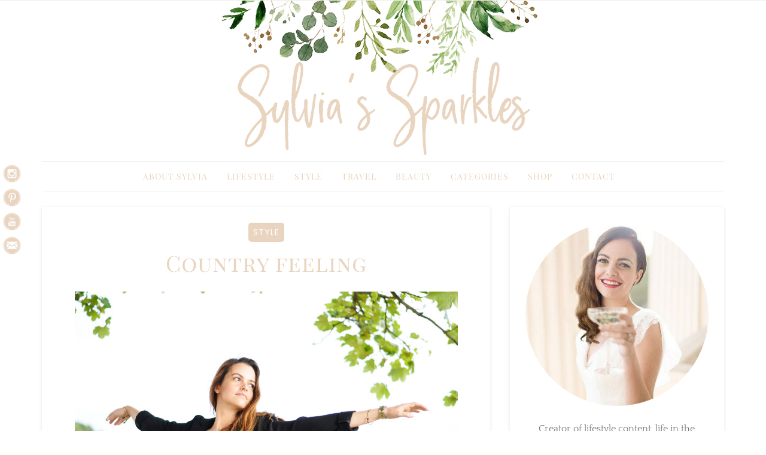

--- FILE ---
content_type: text/html; charset=UTF-8
request_url: https://www.sylviassparkles.com/country-feeling/
body_size: 16753
content:
<!DOCTYPE html>
<html lang="en-GB">
<head>
<meta name="p:domain_verify" content="3d623f10d9b4b13c7aa71e7317ec691a"/>
<meta charset="UTF-8">
<meta name="viewport" content="width=device-width, initial-scale=1, maximum-scale=1.0, user-scalable=no">
<link rel="profile" href="https://gmpg.org/xfn/11">
<link rel="pingback" href="https://www.sylviassparkles.com/xmlrpc.php">
<meta name='robots' content='index, follow, max-image-preview:large, max-snippet:-1, max-video-preview:-1' />

	<!-- This site is optimized with the Yoast SEO plugin v26.7 - https://yoast.com/wordpress/plugins/seo/ -->
	<title>Country feeling - Sylvia&#039;s Sparkles</title>
	<link rel="canonical" href="https://www.sylviassparkles.com/country-feeling/" />
	<meta property="og:locale" content="en_GB" />
	<meta property="og:type" content="article" />
	<meta property="og:title" content="Country feeling - Sylvia&#039;s Sparkles" />
	<meta property="og:description" content="A real quick post before heading to bed after a very buys first day at London Fashion Week. Hope you guys follow me on Snapchat and Instagram for all the fun. I love a bit of a country feeling on the weekends, you know switching off from the hustle and bustle of the big city, [&hellip;]" />
	<meta property="og:url" content="https://www.sylviassparkles.com/country-feeling/" />
	<meta property="og:site_name" content="Sylvia&#039;s Sparkles" />
	<meta property="article:published_time" content="2015-09-18T21:30:51+00:00" />
	<meta property="article:modified_time" content="2025-05-01T19:33:57+00:00" />
	<meta property="og:image" content="https://www.sylviassparkles.com/wp-content/uploads/2015/09/deer_park03-680x1024.jpg" />
	<meta property="og:image:width" content="1440" />
	<meta property="og:image:height" content="900" />
	<meta property="og:image:type" content="image/jpeg" />
	<meta name="author" content="Sylvia" />
	<meta name="twitter:card" content="summary_large_image" />
	<meta name="twitter:label1" content="Written by" />
	<meta name="twitter:data1" content="Sylvia" />
	<meta name="twitter:label2" content="Estimated reading time" />
	<meta name="twitter:data2" content="1 minute" />
	<script type="application/ld+json" class="yoast-schema-graph">{"@context":"https://schema.org","@graph":[{"@type":"Article","@id":"https://www.sylviassparkles.com/country-feeling/#article","isPartOf":{"@id":"https://www.sylviassparkles.com/country-feeling/"},"author":{"name":"Sylvia","@id":"https://www.sylviassparkles.com/#/schema/person/ad2f2119b5b87f468f35d6f6eb150d3b"},"headline":"Country feeling","datePublished":"2015-09-18T21:30:51+00:00","dateModified":"2025-05-01T19:33:57+00:00","mainEntityOfPage":{"@id":"https://www.sylviassparkles.com/country-feeling/"},"wordCount":175,"publisher":{"@id":"https://www.sylviassparkles.com/#/schema/person/ad2f2119b5b87f468f35d6f6eb150d3b"},"image":{"@id":"https://www.sylviassparkles.com/country-feeling/#primaryimage"},"thumbnailUrl":"https://www.sylviassparkles.com/wp-content/uploads/2015/09/deer_park03-680x1024.jpg","articleSection":["Style"],"inLanguage":"en-GB"},{"@type":"WebPage","@id":"https://www.sylviassparkles.com/country-feeling/","url":"https://www.sylviassparkles.com/country-feeling/","name":"Country feeling - Sylvia&#039;s Sparkles","isPartOf":{"@id":"https://www.sylviassparkles.com/#website"},"primaryImageOfPage":{"@id":"https://www.sylviassparkles.com/country-feeling/#primaryimage"},"image":{"@id":"https://www.sylviassparkles.com/country-feeling/#primaryimage"},"thumbnailUrl":"https://www.sylviassparkles.com/wp-content/uploads/2015/09/deer_park03-680x1024.jpg","datePublished":"2015-09-18T21:30:51+00:00","dateModified":"2025-05-01T19:33:57+00:00","breadcrumb":{"@id":"https://www.sylviassparkles.com/country-feeling/#breadcrumb"},"inLanguage":"en-GB","potentialAction":[{"@type":"ReadAction","target":["https://www.sylviassparkles.com/country-feeling/"]}]},{"@type":"ImageObject","inLanguage":"en-GB","@id":"https://www.sylviassparkles.com/country-feeling/#primaryimage","url":"https://www.sylviassparkles.com/wp-content/uploads/2015/09/deer_park03-680x1024.jpg","contentUrl":"https://www.sylviassparkles.com/wp-content/uploads/2015/09/deer_park03-680x1024.jpg","width":1440,"height":900},{"@type":"BreadcrumbList","@id":"https://www.sylviassparkles.com/country-feeling/#breadcrumb","itemListElement":[{"@type":"ListItem","position":1,"name":"Home","item":"https://www.sylviassparkles.com/"},{"@type":"ListItem","position":2,"name":"Country feeling"}]},{"@type":"WebSite","@id":"https://www.sylviassparkles.com/#website","url":"https://www.sylviassparkles.com/","name":"Sylvia's Sparkles","description":"- London based Fashion, Lifestyle &amp; Travel Blog","publisher":{"@id":"https://www.sylviassparkles.com/#/schema/person/ad2f2119b5b87f468f35d6f6eb150d3b"},"potentialAction":[{"@type":"SearchAction","target":{"@type":"EntryPoint","urlTemplate":"https://www.sylviassparkles.com/?s={search_term_string}"},"query-input":{"@type":"PropertyValueSpecification","valueRequired":true,"valueName":"search_term_string"}}],"inLanguage":"en-GB"},{"@type":["Person","Organization"],"@id":"https://www.sylviassparkles.com/#/schema/person/ad2f2119b5b87f468f35d6f6eb150d3b","name":"Sylvia","image":{"@type":"ImageObject","inLanguage":"en-GB","@id":"https://www.sylviassparkles.com/#/schema/person/image/","url":"https://www.sylviassparkles.com/wp-content/uploads/2019/01/SS-Circular-Logo.png","contentUrl":"https://www.sylviassparkles.com/wp-content/uploads/2019/01/SS-Circular-Logo.png","width":300,"height":300,"caption":"Sylvia"},"logo":{"@id":"https://www.sylviassparkles.com/#/schema/person/image/"}}]}</script>
	<!-- / Yoast SEO plugin. -->


<link rel='dns-prefetch' href='//fonts.googleapis.com' />
<link rel='dns-prefetch' href='//hcaptcha.com' />
<link rel="alternate" type="application/rss+xml" title="Sylvia&#039;s Sparkles &raquo; Feed" href="https://www.sylviassparkles.com/feed/" />
<link rel="alternate" type="application/rss+xml" title="Sylvia&#039;s Sparkles &raquo; Comments Feed" href="https://www.sylviassparkles.com/comments/feed/" />
<link rel="alternate" type="application/rss+xml" title="Sylvia&#039;s Sparkles &raquo; Country feeling Comments Feed" href="https://www.sylviassparkles.com/country-feeling/feed/" />
<link rel="alternate" title="oEmbed (JSON)" type="application/json+oembed" href="https://www.sylviassparkles.com/wp-json/oembed/1.0/embed?url=https%3A%2F%2Fwww.sylviassparkles.com%2Fcountry-feeling%2F" />
<link rel="alternate" title="oEmbed (XML)" type="text/xml+oembed" href="https://www.sylviassparkles.com/wp-json/oembed/1.0/embed?url=https%3A%2F%2Fwww.sylviassparkles.com%2Fcountry-feeling%2F&#038;format=xml" />
<style id='wp-img-auto-sizes-contain-inline-css' type='text/css'>
img:is([sizes=auto i],[sizes^="auto," i]){contain-intrinsic-size:3000px 1500px}
/*# sourceURL=wp-img-auto-sizes-contain-inline-css */
</style>
<link rel='stylesheet' id='sbi_styles-css' href='https://www.sylviassparkles.com/wp-content/plugins/instagram-feed/css/sbi-styles.min.css?ver=6.10.0' type='text/css' media='all' />
<style id='wp-emoji-styles-inline-css' type='text/css'>

	img.wp-smiley, img.emoji {
		display: inline !important;
		border: none !important;
		box-shadow: none !important;
		height: 1em !important;
		width: 1em !important;
		margin: 0 0.07em !important;
		vertical-align: -0.1em !important;
		background: none !important;
		padding: 0 !important;
	}
/*# sourceURL=wp-emoji-styles-inline-css */
</style>
<style id='wp-block-library-inline-css' type='text/css'>
:root{--wp-block-synced-color:#7a00df;--wp-block-synced-color--rgb:122,0,223;--wp-bound-block-color:var(--wp-block-synced-color);--wp-editor-canvas-background:#ddd;--wp-admin-theme-color:#007cba;--wp-admin-theme-color--rgb:0,124,186;--wp-admin-theme-color-darker-10:#006ba1;--wp-admin-theme-color-darker-10--rgb:0,107,160.5;--wp-admin-theme-color-darker-20:#005a87;--wp-admin-theme-color-darker-20--rgb:0,90,135;--wp-admin-border-width-focus:2px}@media (min-resolution:192dpi){:root{--wp-admin-border-width-focus:1.5px}}.wp-element-button{cursor:pointer}:root .has-very-light-gray-background-color{background-color:#eee}:root .has-very-dark-gray-background-color{background-color:#313131}:root .has-very-light-gray-color{color:#eee}:root .has-very-dark-gray-color{color:#313131}:root .has-vivid-green-cyan-to-vivid-cyan-blue-gradient-background{background:linear-gradient(135deg,#00d084,#0693e3)}:root .has-purple-crush-gradient-background{background:linear-gradient(135deg,#34e2e4,#4721fb 50%,#ab1dfe)}:root .has-hazy-dawn-gradient-background{background:linear-gradient(135deg,#faaca8,#dad0ec)}:root .has-subdued-olive-gradient-background{background:linear-gradient(135deg,#fafae1,#67a671)}:root .has-atomic-cream-gradient-background{background:linear-gradient(135deg,#fdd79a,#004a59)}:root .has-nightshade-gradient-background{background:linear-gradient(135deg,#330968,#31cdcf)}:root .has-midnight-gradient-background{background:linear-gradient(135deg,#020381,#2874fc)}:root{--wp--preset--font-size--normal:16px;--wp--preset--font-size--huge:42px}.has-regular-font-size{font-size:1em}.has-larger-font-size{font-size:2.625em}.has-normal-font-size{font-size:var(--wp--preset--font-size--normal)}.has-huge-font-size{font-size:var(--wp--preset--font-size--huge)}.has-text-align-center{text-align:center}.has-text-align-left{text-align:left}.has-text-align-right{text-align:right}.has-fit-text{white-space:nowrap!important}#end-resizable-editor-section{display:none}.aligncenter{clear:both}.items-justified-left{justify-content:flex-start}.items-justified-center{justify-content:center}.items-justified-right{justify-content:flex-end}.items-justified-space-between{justify-content:space-between}.screen-reader-text{border:0;clip-path:inset(50%);height:1px;margin:-1px;overflow:hidden;padding:0;position:absolute;width:1px;word-wrap:normal!important}.screen-reader-text:focus{background-color:#ddd;clip-path:none;color:#444;display:block;font-size:1em;height:auto;left:5px;line-height:normal;padding:15px 23px 14px;text-decoration:none;top:5px;width:auto;z-index:100000}html :where(.has-border-color){border-style:solid}html :where([style*=border-top-color]){border-top-style:solid}html :where([style*=border-right-color]){border-right-style:solid}html :where([style*=border-bottom-color]){border-bottom-style:solid}html :where([style*=border-left-color]){border-left-style:solid}html :where([style*=border-width]){border-style:solid}html :where([style*=border-top-width]){border-top-style:solid}html :where([style*=border-right-width]){border-right-style:solid}html :where([style*=border-bottom-width]){border-bottom-style:solid}html :where([style*=border-left-width]){border-left-style:solid}html :where(img[class*=wp-image-]){height:auto;max-width:100%}:where(figure){margin:0 0 1em}html :where(.is-position-sticky){--wp-admin--admin-bar--position-offset:var(--wp-admin--admin-bar--height,0px)}@media screen and (max-width:600px){html :where(.is-position-sticky){--wp-admin--admin-bar--position-offset:0px}}

/*# sourceURL=wp-block-library-inline-css */
</style><style id='global-styles-inline-css' type='text/css'>
:root{--wp--preset--aspect-ratio--square: 1;--wp--preset--aspect-ratio--4-3: 4/3;--wp--preset--aspect-ratio--3-4: 3/4;--wp--preset--aspect-ratio--3-2: 3/2;--wp--preset--aspect-ratio--2-3: 2/3;--wp--preset--aspect-ratio--16-9: 16/9;--wp--preset--aspect-ratio--9-16: 9/16;--wp--preset--color--black: #000000;--wp--preset--color--cyan-bluish-gray: #abb8c3;--wp--preset--color--white: #ffffff;--wp--preset--color--pale-pink: #f78da7;--wp--preset--color--vivid-red: #cf2e2e;--wp--preset--color--luminous-vivid-orange: #ff6900;--wp--preset--color--luminous-vivid-amber: #fcb900;--wp--preset--color--light-green-cyan: #7bdcb5;--wp--preset--color--vivid-green-cyan: #00d084;--wp--preset--color--pale-cyan-blue: #8ed1fc;--wp--preset--color--vivid-cyan-blue: #0693e3;--wp--preset--color--vivid-purple: #9b51e0;--wp--preset--gradient--vivid-cyan-blue-to-vivid-purple: linear-gradient(135deg,rgb(6,147,227) 0%,rgb(155,81,224) 100%);--wp--preset--gradient--light-green-cyan-to-vivid-green-cyan: linear-gradient(135deg,rgb(122,220,180) 0%,rgb(0,208,130) 100%);--wp--preset--gradient--luminous-vivid-amber-to-luminous-vivid-orange: linear-gradient(135deg,rgb(252,185,0) 0%,rgb(255,105,0) 100%);--wp--preset--gradient--luminous-vivid-orange-to-vivid-red: linear-gradient(135deg,rgb(255,105,0) 0%,rgb(207,46,46) 100%);--wp--preset--gradient--very-light-gray-to-cyan-bluish-gray: linear-gradient(135deg,rgb(238,238,238) 0%,rgb(169,184,195) 100%);--wp--preset--gradient--cool-to-warm-spectrum: linear-gradient(135deg,rgb(74,234,220) 0%,rgb(151,120,209) 20%,rgb(207,42,186) 40%,rgb(238,44,130) 60%,rgb(251,105,98) 80%,rgb(254,248,76) 100%);--wp--preset--gradient--blush-light-purple: linear-gradient(135deg,rgb(255,206,236) 0%,rgb(152,150,240) 100%);--wp--preset--gradient--blush-bordeaux: linear-gradient(135deg,rgb(254,205,165) 0%,rgb(254,45,45) 50%,rgb(107,0,62) 100%);--wp--preset--gradient--luminous-dusk: linear-gradient(135deg,rgb(255,203,112) 0%,rgb(199,81,192) 50%,rgb(65,88,208) 100%);--wp--preset--gradient--pale-ocean: linear-gradient(135deg,rgb(255,245,203) 0%,rgb(182,227,212) 50%,rgb(51,167,181) 100%);--wp--preset--gradient--electric-grass: linear-gradient(135deg,rgb(202,248,128) 0%,rgb(113,206,126) 100%);--wp--preset--gradient--midnight: linear-gradient(135deg,rgb(2,3,129) 0%,rgb(40,116,252) 100%);--wp--preset--font-size--small: 13px;--wp--preset--font-size--medium: 20px;--wp--preset--font-size--large: 36px;--wp--preset--font-size--x-large: 42px;--wp--preset--spacing--20: 0.44rem;--wp--preset--spacing--30: 0.67rem;--wp--preset--spacing--40: 1rem;--wp--preset--spacing--50: 1.5rem;--wp--preset--spacing--60: 2.25rem;--wp--preset--spacing--70: 3.38rem;--wp--preset--spacing--80: 5.06rem;--wp--preset--shadow--natural: 6px 6px 9px rgba(0, 0, 0, 0.2);--wp--preset--shadow--deep: 12px 12px 50px rgba(0, 0, 0, 0.4);--wp--preset--shadow--sharp: 6px 6px 0px rgba(0, 0, 0, 0.2);--wp--preset--shadow--outlined: 6px 6px 0px -3px rgb(255, 255, 255), 6px 6px rgb(0, 0, 0);--wp--preset--shadow--crisp: 6px 6px 0px rgb(0, 0, 0);}:where(.is-layout-flex){gap: 0.5em;}:where(.is-layout-grid){gap: 0.5em;}body .is-layout-flex{display: flex;}.is-layout-flex{flex-wrap: wrap;align-items: center;}.is-layout-flex > :is(*, div){margin: 0;}body .is-layout-grid{display: grid;}.is-layout-grid > :is(*, div){margin: 0;}:where(.wp-block-columns.is-layout-flex){gap: 2em;}:where(.wp-block-columns.is-layout-grid){gap: 2em;}:where(.wp-block-post-template.is-layout-flex){gap: 1.25em;}:where(.wp-block-post-template.is-layout-grid){gap: 1.25em;}.has-black-color{color: var(--wp--preset--color--black) !important;}.has-cyan-bluish-gray-color{color: var(--wp--preset--color--cyan-bluish-gray) !important;}.has-white-color{color: var(--wp--preset--color--white) !important;}.has-pale-pink-color{color: var(--wp--preset--color--pale-pink) !important;}.has-vivid-red-color{color: var(--wp--preset--color--vivid-red) !important;}.has-luminous-vivid-orange-color{color: var(--wp--preset--color--luminous-vivid-orange) !important;}.has-luminous-vivid-amber-color{color: var(--wp--preset--color--luminous-vivid-amber) !important;}.has-light-green-cyan-color{color: var(--wp--preset--color--light-green-cyan) !important;}.has-vivid-green-cyan-color{color: var(--wp--preset--color--vivid-green-cyan) !important;}.has-pale-cyan-blue-color{color: var(--wp--preset--color--pale-cyan-blue) !important;}.has-vivid-cyan-blue-color{color: var(--wp--preset--color--vivid-cyan-blue) !important;}.has-vivid-purple-color{color: var(--wp--preset--color--vivid-purple) !important;}.has-black-background-color{background-color: var(--wp--preset--color--black) !important;}.has-cyan-bluish-gray-background-color{background-color: var(--wp--preset--color--cyan-bluish-gray) !important;}.has-white-background-color{background-color: var(--wp--preset--color--white) !important;}.has-pale-pink-background-color{background-color: var(--wp--preset--color--pale-pink) !important;}.has-vivid-red-background-color{background-color: var(--wp--preset--color--vivid-red) !important;}.has-luminous-vivid-orange-background-color{background-color: var(--wp--preset--color--luminous-vivid-orange) !important;}.has-luminous-vivid-amber-background-color{background-color: var(--wp--preset--color--luminous-vivid-amber) !important;}.has-light-green-cyan-background-color{background-color: var(--wp--preset--color--light-green-cyan) !important;}.has-vivid-green-cyan-background-color{background-color: var(--wp--preset--color--vivid-green-cyan) !important;}.has-pale-cyan-blue-background-color{background-color: var(--wp--preset--color--pale-cyan-blue) !important;}.has-vivid-cyan-blue-background-color{background-color: var(--wp--preset--color--vivid-cyan-blue) !important;}.has-vivid-purple-background-color{background-color: var(--wp--preset--color--vivid-purple) !important;}.has-black-border-color{border-color: var(--wp--preset--color--black) !important;}.has-cyan-bluish-gray-border-color{border-color: var(--wp--preset--color--cyan-bluish-gray) !important;}.has-white-border-color{border-color: var(--wp--preset--color--white) !important;}.has-pale-pink-border-color{border-color: var(--wp--preset--color--pale-pink) !important;}.has-vivid-red-border-color{border-color: var(--wp--preset--color--vivid-red) !important;}.has-luminous-vivid-orange-border-color{border-color: var(--wp--preset--color--luminous-vivid-orange) !important;}.has-luminous-vivid-amber-border-color{border-color: var(--wp--preset--color--luminous-vivid-amber) !important;}.has-light-green-cyan-border-color{border-color: var(--wp--preset--color--light-green-cyan) !important;}.has-vivid-green-cyan-border-color{border-color: var(--wp--preset--color--vivid-green-cyan) !important;}.has-pale-cyan-blue-border-color{border-color: var(--wp--preset--color--pale-cyan-blue) !important;}.has-vivid-cyan-blue-border-color{border-color: var(--wp--preset--color--vivid-cyan-blue) !important;}.has-vivid-purple-border-color{border-color: var(--wp--preset--color--vivid-purple) !important;}.has-vivid-cyan-blue-to-vivid-purple-gradient-background{background: var(--wp--preset--gradient--vivid-cyan-blue-to-vivid-purple) !important;}.has-light-green-cyan-to-vivid-green-cyan-gradient-background{background: var(--wp--preset--gradient--light-green-cyan-to-vivid-green-cyan) !important;}.has-luminous-vivid-amber-to-luminous-vivid-orange-gradient-background{background: var(--wp--preset--gradient--luminous-vivid-amber-to-luminous-vivid-orange) !important;}.has-luminous-vivid-orange-to-vivid-red-gradient-background{background: var(--wp--preset--gradient--luminous-vivid-orange-to-vivid-red) !important;}.has-very-light-gray-to-cyan-bluish-gray-gradient-background{background: var(--wp--preset--gradient--very-light-gray-to-cyan-bluish-gray) !important;}.has-cool-to-warm-spectrum-gradient-background{background: var(--wp--preset--gradient--cool-to-warm-spectrum) !important;}.has-blush-light-purple-gradient-background{background: var(--wp--preset--gradient--blush-light-purple) !important;}.has-blush-bordeaux-gradient-background{background: var(--wp--preset--gradient--blush-bordeaux) !important;}.has-luminous-dusk-gradient-background{background: var(--wp--preset--gradient--luminous-dusk) !important;}.has-pale-ocean-gradient-background{background: var(--wp--preset--gradient--pale-ocean) !important;}.has-electric-grass-gradient-background{background: var(--wp--preset--gradient--electric-grass) !important;}.has-midnight-gradient-background{background: var(--wp--preset--gradient--midnight) !important;}.has-small-font-size{font-size: var(--wp--preset--font-size--small) !important;}.has-medium-font-size{font-size: var(--wp--preset--font-size--medium) !important;}.has-large-font-size{font-size: var(--wp--preset--font-size--large) !important;}.has-x-large-font-size{font-size: var(--wp--preset--font-size--x-large) !important;}
/*# sourceURL=global-styles-inline-css */
</style>

<style id='classic-theme-styles-inline-css' type='text/css'>
/*! This file is auto-generated */
.wp-block-button__link{color:#fff;background-color:#32373c;border-radius:9999px;box-shadow:none;text-decoration:none;padding:calc(.667em + 2px) calc(1.333em + 2px);font-size:1.125em}.wp-block-file__button{background:#32373c;color:#fff;text-decoration:none}
/*# sourceURL=/wp-includes/css/classic-themes.min.css */
</style>
<link rel='stylesheet' id='wp-components-css' href='https://www.sylviassparkles.com/wp-includes/css/dist/components/style.min.css?ver=def189be3c00def22d1eaa830f0ea037' type='text/css' media='all' />
<link rel='stylesheet' id='wp-preferences-css' href='https://www.sylviassparkles.com/wp-includes/css/dist/preferences/style.min.css?ver=def189be3c00def22d1eaa830f0ea037' type='text/css' media='all' />
<link rel='stylesheet' id='wp-block-editor-css' href='https://www.sylviassparkles.com/wp-includes/css/dist/block-editor/style.min.css?ver=def189be3c00def22d1eaa830f0ea037' type='text/css' media='all' />
<link rel='stylesheet' id='popup-maker-block-library-style-css' href='https://www.sylviassparkles.com/wp-content/plugins/popup-maker/dist/packages/block-library-style.css?ver=dbea705cfafe089d65f1' type='text/css' media='all' />
<link rel='stylesheet' id='jpibfi-style-css' href='https://www.sylviassparkles.com/wp-content/plugins/jquery-pin-it-button-for-images/css/client.css?ver=3.0.6' type='text/css' media='all' />
<link rel='stylesheet' id='mks_shortcodes_simple_line_icons-css' href='https://www.sylviassparkles.com/wp-content/plugins/meks-flexible-shortcodes/css/simple-line/simple-line-icons.css?ver=1.3.8' type='text/css' media='screen' />
<link rel='stylesheet' id='mks_shortcodes_css-css' href='https://www.sylviassparkles.com/wp-content/plugins/meks-flexible-shortcodes/css/style.css?ver=1.3.8' type='text/css' media='screen' />
<link rel='stylesheet' id='sow-image-default-dbf295114b96-css' href='https://www.sylviassparkles.com/wp-content/uploads/siteorigin-widgets/sow-image-default-dbf295114b96.css?ver=def189be3c00def22d1eaa830f0ea037' type='text/css' media='all' />
<link rel='stylesheet' id='sow-image-default-c67d20f9f743-css' href='https://www.sylviassparkles.com/wp-content/uploads/siteorigin-widgets/sow-image-default-c67d20f9f743.css?ver=def189be3c00def22d1eaa830f0ea037' type='text/css' media='all' />
<link rel='stylesheet' id='setwood-style-css' href='https://www.sylviassparkles.com/wp-content/themes/setwood/style.css' type='text/css' media='all' />
<link rel='stylesheet' id='setwood-gutenberg-blocks-css' href='https://www.sylviassparkles.com/wp-content/themes/setwood/assets/css/gutenberg/gutenberg-blocks.css' type='text/css' media='all' />
<link rel='stylesheet' id='fontawesome-css-css' href='https://www.sylviassparkles.com/wp-content/themes/setwood/assets/fonts/fontawesome/font-awesome.min.css' type='text/css' media='all' />
<link rel='stylesheet' id='setwood-fonts-css' href='https://fonts.googleapis.com/css?family=Poppins%3A400%2C500%2C600%7CLato%3A400%2C400italic%2C500%2C700%7CPlayfair+Display%3A700%2C700italic&#038;subset=latin%2Clatin-ext' type='text/css' media='all' />
<link rel='stylesheet' id='setwood-slick-css-css' href='https://www.sylviassparkles.com/wp-content/themes/setwood/inc/slick/slick.css' type='text/css' media='all' />
<link rel='stylesheet' id='magnific-popup-css-css' href='https://www.sylviassparkles.com/wp-content/themes/setwood/assets/css/magnific-popup.css' type='text/css' media='all' />
<link rel='stylesheet' id='popup-maker-site-css' href='//www.sylviassparkles.com/wp-content/uploads/pum/pum-site-styles.css?generated=1746130946&#038;ver=1.21.5' type='text/css' media='all' />
<link rel='stylesheet' id='setwood-child-style-css' href='https://www.sylviassparkles.com/wp-content/themes/setwood-child/style.css?ver=def189be3c00def22d1eaa830f0ea037' type='text/css' media='all' />
<script type="text/javascript" src="https://www.sylviassparkles.com/wp-includes/js/jquery/jquery.min.js?ver=3.7.1" id="jquery-core-js"></script>
<script type="text/javascript" src="https://www.sylviassparkles.com/wp-includes/js/jquery/jquery-migrate.min.js?ver=3.4.1" id="jquery-migrate-js"></script>
<link rel="https://api.w.org/" href="https://www.sylviassparkles.com/wp-json/" /><link rel="alternate" title="JSON" type="application/json" href="https://www.sylviassparkles.com/wp-json/wp/v2/posts/4029" />          <style>
          .has-post-thumbnail img.wp-post-image, 
          .attachment-twentyseventeen-featured-image.wp-post-image { display: none !important; }          
          </style><style type="text/css">
	a.pinit-button.custom span {
	background-image: url("https://www.sylviassparkles.com/dev/wp-content/uploads/2018/05/pin5-copy.png");	}

	.pinit-hover {
		opacity: 0.8 !important;
		filter: alpha(opacity=80) !important;
	}
	a.pinit-button {
	border-bottom: 0 !important;
	box-shadow: none !important;
	margin-bottom: 0 !important;
}
a.pinit-button::after {
    display: none;
}</style>
		<style>
.h-captcha{position:relative;display:block;margin-bottom:2rem;padding:0;clear:both}.h-captcha[data-size="normal"]{width:302px;height:76px}.h-captcha[data-size="compact"]{width:158px;height:138px}.h-captcha[data-size="invisible"]{display:none}.h-captcha iframe{z-index:1}.h-captcha::before{content:"";display:block;position:absolute;top:0;left:0;background:url(https://www.sylviassparkles.com/wp-content/plugins/hcaptcha-for-forms-and-more/assets/images/hcaptcha-div-logo.svg) no-repeat;border:1px solid #fff0;border-radius:4px;box-sizing:border-box}.h-captcha::after{content:"The hCaptcha loading is delayed until user interaction.";font-family:-apple-system,system-ui,BlinkMacSystemFont,"Segoe UI",Roboto,Oxygen,Ubuntu,"Helvetica Neue",Arial,sans-serif;font-size:10px;font-weight:500;position:absolute;top:0;bottom:0;left:0;right:0;box-sizing:border-box;color:#bf1722;opacity:0}.h-captcha:not(:has(iframe))::after{animation:hcap-msg-fade-in .3s ease forwards;animation-delay:2s}.h-captcha:has(iframe)::after{animation:none;opacity:0}@keyframes hcap-msg-fade-in{to{opacity:1}}.h-captcha[data-size="normal"]::before{width:302px;height:76px;background-position:93.8% 28%}.h-captcha[data-size="normal"]::after{width:302px;height:76px;display:flex;flex-wrap:wrap;align-content:center;line-height:normal;padding:0 75px 0 10px}.h-captcha[data-size="compact"]::before{width:158px;height:138px;background-position:49.9% 78.8%}.h-captcha[data-size="compact"]::after{width:158px;height:138px;text-align:center;line-height:normal;padding:24px 10px 10px 10px}.h-captcha[data-theme="light"]::before,body.is-light-theme .h-captcha[data-theme="auto"]::before,.h-captcha[data-theme="auto"]::before{background-color:#fafafa;border:1px solid #e0e0e0}.h-captcha[data-theme="dark"]::before,body.is-dark-theme .h-captcha[data-theme="auto"]::before,html.wp-dark-mode-active .h-captcha[data-theme="auto"]::before,html.drdt-dark-mode .h-captcha[data-theme="auto"]::before{background-image:url(https://www.sylviassparkles.com/wp-content/plugins/hcaptcha-for-forms-and-more/assets/images/hcaptcha-div-logo-white.svg);background-repeat:no-repeat;background-color:#333;border:1px solid #f5f5f5}@media (prefers-color-scheme:dark){.h-captcha[data-theme="auto"]::before{background-image:url(https://www.sylviassparkles.com/wp-content/plugins/hcaptcha-for-forms-and-more/assets/images/hcaptcha-div-logo-white.svg);background-repeat:no-repeat;background-color:#333;border:1px solid #f5f5f5}}.h-captcha[data-theme="custom"]::before{background-color:initial}.h-captcha[data-size="invisible"]::before,.h-captcha[data-size="invisible"]::after{display:none}.h-captcha iframe{position:relative}div[style*="z-index: 2147483647"] div[style*="border-width: 11px"][style*="position: absolute"][style*="pointer-events: none"]{border-style:none}
</style>
<style>
span[data-name="hcap-cf7"] .h-captcha{margin-bottom:0}span[data-name="hcap-cf7"]~input[type="submit"],span[data-name="hcap-cf7"]~button[type="submit"]{margin-top:2rem}
</style>
<link rel="icon" href="https://www.sylviassparkles.com/wp-content/uploads/2018/09/cropped-favicon-32x32.png" sizes="32x32" />
<link rel="icon" href="https://www.sylviassparkles.com/wp-content/uploads/2018/09/cropped-favicon-192x192.png" sizes="192x192" />
<link rel="apple-touch-icon" href="https://www.sylviassparkles.com/wp-content/uploads/2018/09/cropped-favicon-180x180.png" />
<meta name="msapplication-TileImage" content="https://www.sylviassparkles.com/wp-content/uploads/2018/09/cropped-favicon-270x270.png" />
<style id="kirki-inline-styles">.site-header .site-branding{padding-top:0px;padding-bottom:0px;}body{font-family:Quattrocento;font-size:1em;font-weight:400;letter-spacing:0px;text-align:left;text-transform:none;}blockquote{font-family:Poppins;font-weight:400;text-transform:none;}.entry-header .entry-title, .page-title, .archive-title{font-family:Playfair Display SC;font-weight:400;letter-spacing:1px;text-transform:none;}.entry-content h1, .entry-content h2, .entry-content h3, .entry-content h4, .entry-content h5, .entry-content h6{font-family:Playfair Display SC;font-weight:400;letter-spacing:-0.05em;text-transform:none;}.main-navigation ul li a{font-family:Playfair Display SC;font-weight:400;letter-spacing:1px;text-transform:uppercase;}.site-header .header-top .socials ul > li a, .secondary-navigation .menu > li > a, .site-header .header-top .search-toggle, .site-header .header-top .site-header-cart a{font-family:Poppins;font-weight:500;text-transform:uppercase;}.featured-content .slider-content{background-color:rgba(0,0,0,0.25);}body.boxed{background-color:#e6e6e6;}.site-content{background:#f5f5f5;}.hentry .entry-wrapper, .widget-area .widget, .archive-header, .author-bio, .site-main [class*="navigation"], .related-posts, #comments{background-color:#ffffff;}.woocommerce .card{background-color:#ffffff;}body, .author-bio, button, input, textarea{color:#767676;}.base-accent-color, .top-section a:hover, h1 a:hover, h2 a:hover, h3 a:hover, h4 a:hover, h5 a:hover, h6 a:hover, a:hover, .main-navigation ul li a:hover, .main-navigation ul.menu ul li:hover > a, .secondary-navigation .menu ul li:hover > a, .secondary-navigation .menu a:hover, .cat-links a, .cat-links a:hover, .author-bio a:hover, .entry-meta-footer .social-share a:hover, .widget-area .widget a:hover, .widget_setwood_about_me h4, .tp_recent_tweets li a, .search-toggle span:hover, .featured-content .slider-content-info .meta a:hover, .dot-irecommendthis:hover, .dot-irecommendthis.active, .tags-links a:hover{color:#50aeb5;}.star-rating span:before, .widget-area .widget a:hover, .product_list_widget a:hover, .quantity .plus, .quantity .minus, p.stars a:hover:after, p.stars a:after, .star-rating span:before{color:#50aeb5;}.onsale, .widget_price_filter .ui-slider .ui-slider-range, .widget_price_filter .ui-slider .ui-slider-handle{background-color:#50aeb5;}button.cta:hover, button.alt:hover, input[type="button"].cta:hover, input[type="button"].alt:hover, input[type="reset"].cta:hover, input[type="reset"].alt:hover, input[type="submit"].cta:hover, input[type="submit"].alt:hover, .button.cta:hover, .button.alt:hover, .added_to_cart.cta:hover, .added_to_cart.alt:hover, button:hover, input[type="button"]:hover, input[type="reset"]:hover, input[type="submit"]:hover, .button:hover, .added_to_cart:hover, .woocommerce-pagination .page-numbers li .page-numbers.current, .loaded:hover .slick-prev:hover, .widget_setwood_socials .socials ul > li a:hover, .loaded:hover .slick-next:hover, .widget-area .widget a.button:hover, .pagination .page-numbers li .page-numbers.current, .slick-dots .slick-active button{background-color:#50aeb5;border-color:#50aeb5;}button:hover, input[type="button"]:hover, input[type="reset"]:hover, input[type="submit"]:hover, .button:hover, .added_to_cart:hover, .block-title h3 span, .woocommerce-pagination .page-numbers li .page-numbers.current, .pagination .page-numbers li .page-numbers.current, .cat-links a, .main-navigation .sub-menu li:first-child > a, .secondary-navigation .sub-menu li:first-child > a{border-color:#50aeb5;}#order_review_heading, #order_review{border-color:#50aeb5;}.meta, .meta a, .site-main [class*="navigation"] .meta-nav, span.sl-count, a.liked span.sl-count, .sl-count, .widget-area .widget .meta, .widget-area .widget .meta a{color:#b2b2b2;}.site-branding .site-title a, .author-bio a, .widget-area .widget a, .hentry .read-more a, .entry-content a{color:#1c1e1f;}.site-branding .site-title a:hover, .author-bio a:hover, .widget-area .widget a:hover, .hentry .read-more a:hover, .entry-content a:hover{color:#50aeb5;}h1, h2, h3, h4, h5, h6{color:#1c1e1f;}.entry-meta-footer, .widget .widget-title, .widget_recent_entries ul li, .widget_pages ul li, .widget_categories ul li, .widget_archive ul li, .widget_recent_comments ul li, .widget_nav_menu ul li, .widget_links ul li, .post-navigation, .posts-navigation, .post-navigation:after, .posts-navigation:after, .block-title, .meta > .meta-data:after, .tags-links a, .tags-clouds a{border-color:#efefef;}button, input[type="button"], input[type="reset"], input[type="submit"], .button, .added_to_cart{color:#434343;background-color:#ffffff;border-color:#efefef;}button:hover, input[type="button"]:hover, input[type="reset"]:hover, input[type="submit"]:hover, .button:hover, .added_to_cart:hover{color:#ffffff;background-color:#50aeb5;border-color:#50aeb5;}button.cta, button.alt, input[type="button"].cta, input[type="button"].alt, input[type="reset"].cta, input[type="reset"].alt, input[type="submit"].cta, input[type="submit"].alt, .button.cta, .button.alt, .added_to_cart.cta, .added_to_cart.alt, .widget_setwood_socials .socials ul > li a{background-color:#434343;border-color:#434343;}.site-header{background-color:#ffffff;color:#767676;}.site-branding .site-title a{color:#50aeb5;}.site-header .header-middle a{color:#767676;}.site-header .header-middle a:hover{color:#50aeb5;}.site-header .header-top{background-color:#f5f5f5;color:#767676;border-color:#efefef;}.site-header .header-top a, .secondary-navigation .menu a, .site-header .header-top .search-toggle{color:#767676;}.site-header .header-top a:hover, .secondary-navigation .menu ul a:hover, .secondary-navigation .menu a:hover, .site-header .header-top .search-toggle:hover{color:#50aeb5;}.navbar, .navbar .main-navigation .sub-menu, .navbar .main-navigation .children{background-color:#ffffff;}.navbar .main-navigation ul li a, .navbar .main-navigation ul.menu ul li a{color:#434343;}.navbar .main-navigation ul li a:hover, .navbar .main-navigation ul.menu ul li a:hover{color:#50aeb5;}.navbar, .main-navigation ul.menu ul li a{border-color:#efefef;}.site-footer .footer-widgets{background-color:#ffffff;}.site-footer .footer-widgets .widget-title h1, .site-footer .footer-widgets .widget-title h2, .site-footer .footer-widgets .widget-title h3{color:#1c1e1f;}.footer-widgets .widget-title, .footer-widgets .tagcloud a{border-color:#efefef;}.site-footer .footer-widgets, .site-footer .footer-widgets .meta a{color:#767676;}.site-footer .footer-widgets a:not(.button){color:#1c1e1f;}.footer-widgets a:hover, .footer-widgets .tagcloud a:hover, .footer-widgets .slick-dots .slick-active button{color:#50aeb5;}.footer-widgets .slick-dots .slick-active button{background-color:#50aeb5;}.site-footer .site-info{background-color:#f5f5f5;}.site-info{color:#767676;}.site-footer .site-info a:not(.button){color:#1c1e1f;}.site-footer .socials{background-color:#ffffff;border-color:#ffffff;}.site-footer .socials ul a{color:#434343;}.site-footer .socials ul a:hover{color:#50aeb5;}/* latin-ext */
@font-face {
  font-family: 'Quattrocento';
  font-style: normal;
  font-weight: 400;
  font-display: swap;
  src: url(https://www.sylviassparkles.com/wp-content/fonts/quattrocento/OZpEg_xvsDZQL_LKIF7q4jP3zWj6T4g.woff2) format('woff2');
  unicode-range: U+0100-02BA, U+02BD-02C5, U+02C7-02CC, U+02CE-02D7, U+02DD-02FF, U+0304, U+0308, U+0329, U+1D00-1DBF, U+1E00-1E9F, U+1EF2-1EFF, U+2020, U+20A0-20AB, U+20AD-20C0, U+2113, U+2C60-2C7F, U+A720-A7FF;
}
/* latin */
@font-face {
  font-family: 'Quattrocento';
  font-style: normal;
  font-weight: 400;
  font-display: swap;
  src: url(https://www.sylviassparkles.com/wp-content/fonts/quattrocento/OZpEg_xvsDZQL_LKIF7q4jP3w2j6.woff2) format('woff2');
  unicode-range: U+0000-00FF, U+0131, U+0152-0153, U+02BB-02BC, U+02C6, U+02DA, U+02DC, U+0304, U+0308, U+0329, U+2000-206F, U+20AC, U+2122, U+2191, U+2193, U+2212, U+2215, U+FEFF, U+FFFD;
}/* devanagari */
@font-face {
  font-family: 'Poppins';
  font-style: normal;
  font-weight: 400;
  font-display: swap;
  src: url(https://www.sylviassparkles.com/wp-content/fonts/poppins/pxiEyp8kv8JHgFVrJJbecmNE.woff2) format('woff2');
  unicode-range: U+0900-097F, U+1CD0-1CF9, U+200C-200D, U+20A8, U+20B9, U+20F0, U+25CC, U+A830-A839, U+A8E0-A8FF, U+11B00-11B09;
}
/* latin-ext */
@font-face {
  font-family: 'Poppins';
  font-style: normal;
  font-weight: 400;
  font-display: swap;
  src: url(https://www.sylviassparkles.com/wp-content/fonts/poppins/pxiEyp8kv8JHgFVrJJnecmNE.woff2) format('woff2');
  unicode-range: U+0100-02BA, U+02BD-02C5, U+02C7-02CC, U+02CE-02D7, U+02DD-02FF, U+0304, U+0308, U+0329, U+1D00-1DBF, U+1E00-1E9F, U+1EF2-1EFF, U+2020, U+20A0-20AB, U+20AD-20C0, U+2113, U+2C60-2C7F, U+A720-A7FF;
}
/* latin */
@font-face {
  font-family: 'Poppins';
  font-style: normal;
  font-weight: 400;
  font-display: swap;
  src: url(https://www.sylviassparkles.com/wp-content/fonts/poppins/pxiEyp8kv8JHgFVrJJfecg.woff2) format('woff2');
  unicode-range: U+0000-00FF, U+0131, U+0152-0153, U+02BB-02BC, U+02C6, U+02DA, U+02DC, U+0304, U+0308, U+0329, U+2000-206F, U+20AC, U+2122, U+2191, U+2193, U+2212, U+2215, U+FEFF, U+FFFD;
}
/* devanagari */
@font-face {
  font-family: 'Poppins';
  font-style: normal;
  font-weight: 500;
  font-display: swap;
  src: url(https://www.sylviassparkles.com/wp-content/fonts/poppins/pxiByp8kv8JHgFVrLGT9Z11lFc-K.woff2) format('woff2');
  unicode-range: U+0900-097F, U+1CD0-1CF9, U+200C-200D, U+20A8, U+20B9, U+20F0, U+25CC, U+A830-A839, U+A8E0-A8FF, U+11B00-11B09;
}
/* latin-ext */
@font-face {
  font-family: 'Poppins';
  font-style: normal;
  font-weight: 500;
  font-display: swap;
  src: url(https://www.sylviassparkles.com/wp-content/fonts/poppins/pxiByp8kv8JHgFVrLGT9Z1JlFc-K.woff2) format('woff2');
  unicode-range: U+0100-02BA, U+02BD-02C5, U+02C7-02CC, U+02CE-02D7, U+02DD-02FF, U+0304, U+0308, U+0329, U+1D00-1DBF, U+1E00-1E9F, U+1EF2-1EFF, U+2020, U+20A0-20AB, U+20AD-20C0, U+2113, U+2C60-2C7F, U+A720-A7FF;
}
/* latin */
@font-face {
  font-family: 'Poppins';
  font-style: normal;
  font-weight: 500;
  font-display: swap;
  src: url(https://www.sylviassparkles.com/wp-content/fonts/poppins/pxiByp8kv8JHgFVrLGT9Z1xlFQ.woff2) format('woff2');
  unicode-range: U+0000-00FF, U+0131, U+0152-0153, U+02BB-02BC, U+02C6, U+02DA, U+02DC, U+0304, U+0308, U+0329, U+2000-206F, U+20AC, U+2122, U+2191, U+2193, U+2212, U+2215, U+FEFF, U+FFFD;
}/* cyrillic */
@font-face {
  font-family: 'Playfair Display SC';
  font-style: normal;
  font-weight: 400;
  font-display: swap;
  src: url(https://www.sylviassparkles.com/wp-content/fonts/playfair-display-sc/ke85OhoaMkR6-hSn7kbHVoFf7ZfgMPr_lb0MEPM2.woff2) format('woff2');
  unicode-range: U+0301, U+0400-045F, U+0490-0491, U+04B0-04B1, U+2116;
}
/* vietnamese */
@font-face {
  font-family: 'Playfair Display SC';
  font-style: normal;
  font-weight: 400;
  font-display: swap;
  src: url(https://www.sylviassparkles.com/wp-content/fonts/playfair-display-sc/ke85OhoaMkR6-hSn7kbHVoFf7ZfgMPr_lbYMEPM2.woff2) format('woff2');
  unicode-range: U+0102-0103, U+0110-0111, U+0128-0129, U+0168-0169, U+01A0-01A1, U+01AF-01B0, U+0300-0301, U+0303-0304, U+0308-0309, U+0323, U+0329, U+1EA0-1EF9, U+20AB;
}
/* latin-ext */
@font-face {
  font-family: 'Playfair Display SC';
  font-style: normal;
  font-weight: 400;
  font-display: swap;
  src: url(https://www.sylviassparkles.com/wp-content/fonts/playfair-display-sc/ke85OhoaMkR6-hSn7kbHVoFf7ZfgMPr_lbcMEPM2.woff2) format('woff2');
  unicode-range: U+0100-02BA, U+02BD-02C5, U+02C7-02CC, U+02CE-02D7, U+02DD-02FF, U+0304, U+0308, U+0329, U+1D00-1DBF, U+1E00-1E9F, U+1EF2-1EFF, U+2020, U+20A0-20AB, U+20AD-20C0, U+2113, U+2C60-2C7F, U+A720-A7FF;
}
/* latin */
@font-face {
  font-family: 'Playfair Display SC';
  font-style: normal;
  font-weight: 400;
  font-display: swap;
  src: url(https://www.sylviassparkles.com/wp-content/fonts/playfair-display-sc/ke85OhoaMkR6-hSn7kbHVoFf7ZfgMPr_lbkMEA.woff2) format('woff2');
  unicode-range: U+0000-00FF, U+0131, U+0152-0153, U+02BB-02BC, U+02C6, U+02DA, U+02DC, U+0304, U+0308, U+0329, U+2000-206F, U+20AC, U+2122, U+2191, U+2193, U+2212, U+2215, U+FEFF, U+FFFD;
}/* latin-ext */
@font-face {
  font-family: 'Quattrocento';
  font-style: normal;
  font-weight: 400;
  font-display: swap;
  src: url(https://www.sylviassparkles.com/wp-content/fonts/quattrocento/OZpEg_xvsDZQL_LKIF7q4jP3zWj6T4g.woff2) format('woff2');
  unicode-range: U+0100-02BA, U+02BD-02C5, U+02C7-02CC, U+02CE-02D7, U+02DD-02FF, U+0304, U+0308, U+0329, U+1D00-1DBF, U+1E00-1E9F, U+1EF2-1EFF, U+2020, U+20A0-20AB, U+20AD-20C0, U+2113, U+2C60-2C7F, U+A720-A7FF;
}
/* latin */
@font-face {
  font-family: 'Quattrocento';
  font-style: normal;
  font-weight: 400;
  font-display: swap;
  src: url(https://www.sylviassparkles.com/wp-content/fonts/quattrocento/OZpEg_xvsDZQL_LKIF7q4jP3w2j6.woff2) format('woff2');
  unicode-range: U+0000-00FF, U+0131, U+0152-0153, U+02BB-02BC, U+02C6, U+02DA, U+02DC, U+0304, U+0308, U+0329, U+2000-206F, U+20AC, U+2122, U+2191, U+2193, U+2212, U+2215, U+FEFF, U+FFFD;
}/* devanagari */
@font-face {
  font-family: 'Poppins';
  font-style: normal;
  font-weight: 400;
  font-display: swap;
  src: url(https://www.sylviassparkles.com/wp-content/fonts/poppins/pxiEyp8kv8JHgFVrJJbecmNE.woff2) format('woff2');
  unicode-range: U+0900-097F, U+1CD0-1CF9, U+200C-200D, U+20A8, U+20B9, U+20F0, U+25CC, U+A830-A839, U+A8E0-A8FF, U+11B00-11B09;
}
/* latin-ext */
@font-face {
  font-family: 'Poppins';
  font-style: normal;
  font-weight: 400;
  font-display: swap;
  src: url(https://www.sylviassparkles.com/wp-content/fonts/poppins/pxiEyp8kv8JHgFVrJJnecmNE.woff2) format('woff2');
  unicode-range: U+0100-02BA, U+02BD-02C5, U+02C7-02CC, U+02CE-02D7, U+02DD-02FF, U+0304, U+0308, U+0329, U+1D00-1DBF, U+1E00-1E9F, U+1EF2-1EFF, U+2020, U+20A0-20AB, U+20AD-20C0, U+2113, U+2C60-2C7F, U+A720-A7FF;
}
/* latin */
@font-face {
  font-family: 'Poppins';
  font-style: normal;
  font-weight: 400;
  font-display: swap;
  src: url(https://www.sylviassparkles.com/wp-content/fonts/poppins/pxiEyp8kv8JHgFVrJJfecg.woff2) format('woff2');
  unicode-range: U+0000-00FF, U+0131, U+0152-0153, U+02BB-02BC, U+02C6, U+02DA, U+02DC, U+0304, U+0308, U+0329, U+2000-206F, U+20AC, U+2122, U+2191, U+2193, U+2212, U+2215, U+FEFF, U+FFFD;
}
/* devanagari */
@font-face {
  font-family: 'Poppins';
  font-style: normal;
  font-weight: 500;
  font-display: swap;
  src: url(https://www.sylviassparkles.com/wp-content/fonts/poppins/pxiByp8kv8JHgFVrLGT9Z11lFc-K.woff2) format('woff2');
  unicode-range: U+0900-097F, U+1CD0-1CF9, U+200C-200D, U+20A8, U+20B9, U+20F0, U+25CC, U+A830-A839, U+A8E0-A8FF, U+11B00-11B09;
}
/* latin-ext */
@font-face {
  font-family: 'Poppins';
  font-style: normal;
  font-weight: 500;
  font-display: swap;
  src: url(https://www.sylviassparkles.com/wp-content/fonts/poppins/pxiByp8kv8JHgFVrLGT9Z1JlFc-K.woff2) format('woff2');
  unicode-range: U+0100-02BA, U+02BD-02C5, U+02C7-02CC, U+02CE-02D7, U+02DD-02FF, U+0304, U+0308, U+0329, U+1D00-1DBF, U+1E00-1E9F, U+1EF2-1EFF, U+2020, U+20A0-20AB, U+20AD-20C0, U+2113, U+2C60-2C7F, U+A720-A7FF;
}
/* latin */
@font-face {
  font-family: 'Poppins';
  font-style: normal;
  font-weight: 500;
  font-display: swap;
  src: url(https://www.sylviassparkles.com/wp-content/fonts/poppins/pxiByp8kv8JHgFVrLGT9Z1xlFQ.woff2) format('woff2');
  unicode-range: U+0000-00FF, U+0131, U+0152-0153, U+02BB-02BC, U+02C6, U+02DA, U+02DC, U+0304, U+0308, U+0329, U+2000-206F, U+20AC, U+2122, U+2191, U+2193, U+2212, U+2215, U+FEFF, U+FFFD;
}/* cyrillic */
@font-face {
  font-family: 'Playfair Display SC';
  font-style: normal;
  font-weight: 400;
  font-display: swap;
  src: url(https://www.sylviassparkles.com/wp-content/fonts/playfair-display-sc/ke85OhoaMkR6-hSn7kbHVoFf7ZfgMPr_lb0MEPM2.woff2) format('woff2');
  unicode-range: U+0301, U+0400-045F, U+0490-0491, U+04B0-04B1, U+2116;
}
/* vietnamese */
@font-face {
  font-family: 'Playfair Display SC';
  font-style: normal;
  font-weight: 400;
  font-display: swap;
  src: url(https://www.sylviassparkles.com/wp-content/fonts/playfair-display-sc/ke85OhoaMkR6-hSn7kbHVoFf7ZfgMPr_lbYMEPM2.woff2) format('woff2');
  unicode-range: U+0102-0103, U+0110-0111, U+0128-0129, U+0168-0169, U+01A0-01A1, U+01AF-01B0, U+0300-0301, U+0303-0304, U+0308-0309, U+0323, U+0329, U+1EA0-1EF9, U+20AB;
}
/* latin-ext */
@font-face {
  font-family: 'Playfair Display SC';
  font-style: normal;
  font-weight: 400;
  font-display: swap;
  src: url(https://www.sylviassparkles.com/wp-content/fonts/playfair-display-sc/ke85OhoaMkR6-hSn7kbHVoFf7ZfgMPr_lbcMEPM2.woff2) format('woff2');
  unicode-range: U+0100-02BA, U+02BD-02C5, U+02C7-02CC, U+02CE-02D7, U+02DD-02FF, U+0304, U+0308, U+0329, U+1D00-1DBF, U+1E00-1E9F, U+1EF2-1EFF, U+2020, U+20A0-20AB, U+20AD-20C0, U+2113, U+2C60-2C7F, U+A720-A7FF;
}
/* latin */
@font-face {
  font-family: 'Playfair Display SC';
  font-style: normal;
  font-weight: 400;
  font-display: swap;
  src: url(https://www.sylviassparkles.com/wp-content/fonts/playfair-display-sc/ke85OhoaMkR6-hSn7kbHVoFf7ZfgMPr_lbkMEA.woff2) format('woff2');
  unicode-range: U+0000-00FF, U+0131, U+0152-0153, U+02BB-02BC, U+02C6, U+02DA, U+02DC, U+0304, U+0308, U+0329, U+2000-206F, U+20AC, U+2122, U+2191, U+2193, U+2212, U+2215, U+FEFF, U+FFFD;
}/* latin-ext */
@font-face {
  font-family: 'Quattrocento';
  font-style: normal;
  font-weight: 400;
  font-display: swap;
  src: url(https://www.sylviassparkles.com/wp-content/fonts/quattrocento/OZpEg_xvsDZQL_LKIF7q4jP3zWj6T4g.woff2) format('woff2');
  unicode-range: U+0100-02BA, U+02BD-02C5, U+02C7-02CC, U+02CE-02D7, U+02DD-02FF, U+0304, U+0308, U+0329, U+1D00-1DBF, U+1E00-1E9F, U+1EF2-1EFF, U+2020, U+20A0-20AB, U+20AD-20C0, U+2113, U+2C60-2C7F, U+A720-A7FF;
}
/* latin */
@font-face {
  font-family: 'Quattrocento';
  font-style: normal;
  font-weight: 400;
  font-display: swap;
  src: url(https://www.sylviassparkles.com/wp-content/fonts/quattrocento/OZpEg_xvsDZQL_LKIF7q4jP3w2j6.woff2) format('woff2');
  unicode-range: U+0000-00FF, U+0131, U+0152-0153, U+02BB-02BC, U+02C6, U+02DA, U+02DC, U+0304, U+0308, U+0329, U+2000-206F, U+20AC, U+2122, U+2191, U+2193, U+2212, U+2215, U+FEFF, U+FFFD;
}/* devanagari */
@font-face {
  font-family: 'Poppins';
  font-style: normal;
  font-weight: 400;
  font-display: swap;
  src: url(https://www.sylviassparkles.com/wp-content/fonts/poppins/pxiEyp8kv8JHgFVrJJbecmNE.woff2) format('woff2');
  unicode-range: U+0900-097F, U+1CD0-1CF9, U+200C-200D, U+20A8, U+20B9, U+20F0, U+25CC, U+A830-A839, U+A8E0-A8FF, U+11B00-11B09;
}
/* latin-ext */
@font-face {
  font-family: 'Poppins';
  font-style: normal;
  font-weight: 400;
  font-display: swap;
  src: url(https://www.sylviassparkles.com/wp-content/fonts/poppins/pxiEyp8kv8JHgFVrJJnecmNE.woff2) format('woff2');
  unicode-range: U+0100-02BA, U+02BD-02C5, U+02C7-02CC, U+02CE-02D7, U+02DD-02FF, U+0304, U+0308, U+0329, U+1D00-1DBF, U+1E00-1E9F, U+1EF2-1EFF, U+2020, U+20A0-20AB, U+20AD-20C0, U+2113, U+2C60-2C7F, U+A720-A7FF;
}
/* latin */
@font-face {
  font-family: 'Poppins';
  font-style: normal;
  font-weight: 400;
  font-display: swap;
  src: url(https://www.sylviassparkles.com/wp-content/fonts/poppins/pxiEyp8kv8JHgFVrJJfecg.woff2) format('woff2');
  unicode-range: U+0000-00FF, U+0131, U+0152-0153, U+02BB-02BC, U+02C6, U+02DA, U+02DC, U+0304, U+0308, U+0329, U+2000-206F, U+20AC, U+2122, U+2191, U+2193, U+2212, U+2215, U+FEFF, U+FFFD;
}
/* devanagari */
@font-face {
  font-family: 'Poppins';
  font-style: normal;
  font-weight: 500;
  font-display: swap;
  src: url(https://www.sylviassparkles.com/wp-content/fonts/poppins/pxiByp8kv8JHgFVrLGT9Z11lFc-K.woff2) format('woff2');
  unicode-range: U+0900-097F, U+1CD0-1CF9, U+200C-200D, U+20A8, U+20B9, U+20F0, U+25CC, U+A830-A839, U+A8E0-A8FF, U+11B00-11B09;
}
/* latin-ext */
@font-face {
  font-family: 'Poppins';
  font-style: normal;
  font-weight: 500;
  font-display: swap;
  src: url(https://www.sylviassparkles.com/wp-content/fonts/poppins/pxiByp8kv8JHgFVrLGT9Z1JlFc-K.woff2) format('woff2');
  unicode-range: U+0100-02BA, U+02BD-02C5, U+02C7-02CC, U+02CE-02D7, U+02DD-02FF, U+0304, U+0308, U+0329, U+1D00-1DBF, U+1E00-1E9F, U+1EF2-1EFF, U+2020, U+20A0-20AB, U+20AD-20C0, U+2113, U+2C60-2C7F, U+A720-A7FF;
}
/* latin */
@font-face {
  font-family: 'Poppins';
  font-style: normal;
  font-weight: 500;
  font-display: swap;
  src: url(https://www.sylviassparkles.com/wp-content/fonts/poppins/pxiByp8kv8JHgFVrLGT9Z1xlFQ.woff2) format('woff2');
  unicode-range: U+0000-00FF, U+0131, U+0152-0153, U+02BB-02BC, U+02C6, U+02DA, U+02DC, U+0304, U+0308, U+0329, U+2000-206F, U+20AC, U+2122, U+2191, U+2193, U+2212, U+2215, U+FEFF, U+FFFD;
}/* cyrillic */
@font-face {
  font-family: 'Playfair Display SC';
  font-style: normal;
  font-weight: 400;
  font-display: swap;
  src: url(https://www.sylviassparkles.com/wp-content/fonts/playfair-display-sc/ke85OhoaMkR6-hSn7kbHVoFf7ZfgMPr_lb0MEPM2.woff2) format('woff2');
  unicode-range: U+0301, U+0400-045F, U+0490-0491, U+04B0-04B1, U+2116;
}
/* vietnamese */
@font-face {
  font-family: 'Playfair Display SC';
  font-style: normal;
  font-weight: 400;
  font-display: swap;
  src: url(https://www.sylviassparkles.com/wp-content/fonts/playfair-display-sc/ke85OhoaMkR6-hSn7kbHVoFf7ZfgMPr_lbYMEPM2.woff2) format('woff2');
  unicode-range: U+0102-0103, U+0110-0111, U+0128-0129, U+0168-0169, U+01A0-01A1, U+01AF-01B0, U+0300-0301, U+0303-0304, U+0308-0309, U+0323, U+0329, U+1EA0-1EF9, U+20AB;
}
/* latin-ext */
@font-face {
  font-family: 'Playfair Display SC';
  font-style: normal;
  font-weight: 400;
  font-display: swap;
  src: url(https://www.sylviassparkles.com/wp-content/fonts/playfair-display-sc/ke85OhoaMkR6-hSn7kbHVoFf7ZfgMPr_lbcMEPM2.woff2) format('woff2');
  unicode-range: U+0100-02BA, U+02BD-02C5, U+02C7-02CC, U+02CE-02D7, U+02DD-02FF, U+0304, U+0308, U+0329, U+1D00-1DBF, U+1E00-1E9F, U+1EF2-1EFF, U+2020, U+20A0-20AB, U+20AD-20C0, U+2113, U+2C60-2C7F, U+A720-A7FF;
}
/* latin */
@font-face {
  font-family: 'Playfair Display SC';
  font-style: normal;
  font-weight: 400;
  font-display: swap;
  src: url(https://www.sylviassparkles.com/wp-content/fonts/playfair-display-sc/ke85OhoaMkR6-hSn7kbHVoFf7ZfgMPr_lbkMEA.woff2) format('woff2');
  unicode-range: U+0000-00FF, U+0131, U+0152-0153, U+02BB-02BC, U+02C6, U+02DA, U+02DC, U+0304, U+0308, U+0329, U+2000-206F, U+20AC, U+2122, U+2191, U+2193, U+2212, U+2215, U+FEFF, U+FFFD;
}</style>	
	<!-- Global site tag (gtag.js) - Google Analytics -->
	<script async src="https://www.googletagmanager.com/gtag/js?id=UA-140711469-1"></script>
	<script>
	  window.dataLayer = window.dataLayer || [];
	  function gtag(){dataLayer.push(arguments);}
	  gtag('js', new Date());

	  gtag('config', 'UA-140711469-1');
	</script>

</head>

<body data-rsssl=1 class="wp-singular post-template-default single single-post postid-4029 single-format-standard wp-embed-responsive wp-theme-setwood wp-child-theme-setwood-child no-wc-breadcrumb right-sidebar site-header-1 full-width setwood-align-wide setwood-nofimg">
    <!-- Added by Lewis -->
	<div class="social_holder" >
		<a href="https://www.instagram.com/sylviassparkles/" target="_blank" title="Click here for my Instagram"><img src="https://www.sylviassparkles.com/wp-content/themes/setwood-child/images/instagram.png" alt="Instagram logo" /></a>
		<a href="https://www.pinterest.co.uk/sylviassparkles/" target="_blank" title="Click here for my Pinterest"><img src="https://www.sylviassparkles.com/wp-content/themes/setwood-child/images/pinterest.png" alt="Pinterest logo" /></a>
		<a href="https://www.youtube.com/channel/UC4lr-xzRTxLVz27-R3DH1NQ" target="_blank" title="Click here for my YouTube Channel"><img src="https://www.sylviassparkles.com/wp-content/themes/setwood-child/images/youtube.png" alt="YouTube logo" /></a>
		<a href="mailto:info@sylviassparkles.com" title="Click to Email Me"><img src="https://www.sylviassparkles.com/wp-content/themes/setwood-child/images/mail.png" alt="Mail logo" /></a>
	</div>
	<!-- Added by Lewis -->
<div id="page" class="hfeed site">
    
    <header id="masthead" class="site-header" style="background-image: url(); ">

            <a class="skip-link screen-reader-text" href="#site-navigation">Skip to navigation</a>
        <a class="skip-link screen-reader-text" href="#content">Skip to content</a>
        <div class="setwood-header-sticky">
    <div class="sticky-content">
            
        <div class="site-branding-mini">
        	   <span class="site-title beta"><a href="https://www.sylviassparkles.com/" rel="home"><img class="setwood-logo-mini" src="https://www.sylviassparkles.com/wp-content/uploads/2018/09/Sylvias-Sparkles-Wording.png" alt="Sylvia&#039;s Sparkles" ></a></span></div>
                         
        <nav id="sticky-navigation" class="main-navigation" aria-label="Sticky Navigation">
        
        <ul id="menu-primary" class="menu"><li id="menu-item-7529" class="menu-item menu-item-type-custom menu-item-object-custom menu-item-7529"><a href="https://www.sylviassparkles.com/about-sylvia">About Sylvia</a></li>
<li id="menu-item-7535" class="menu-item menu-item-type-custom menu-item-object-custom menu-item-7535"><a href="https://www.sylviassparkles.com/category/lifestyle">Lifestyle</a></li>
<li id="menu-item-7532" class="menu-item menu-item-type-custom menu-item-object-custom menu-item-7532"><a href="https://www.sylviassparkles.com/category/style">Style</a></li>
<li id="menu-item-7533" class="menu-item menu-item-type-custom menu-item-object-custom menu-item-7533"><a href="https://www.sylviassparkles.com/category/travel">Travel</a></li>
<li id="menu-item-7534" class="menu-item menu-item-type-custom menu-item-object-custom menu-item-7534"><a href="https://www.sylviassparkles.com/category/beauty">Beauty</a></li>
<li id="menu-item-7623" class="menu-item menu-item-type-custom menu-item-object-custom menu-item-7623"><a href="https://www.sylviassparkles.com/categories">Categories</a></li>
<li id="menu-item-7541" class="menu-item menu-item-type-custom menu-item-object-custom menu-item-7541"><a href="https://www.sylviassparkles.com/shop">Shop</a></li>
<li id="menu-item-7531" class="menu-item menu-item-type-custom menu-item-object-custom menu-item-7531"><a href="https://www.sylviassparkles.com/contact-sylvia">Contact</a></li>
</ul>
        </nav>
        <!-- #sticky-navigation -->
    </div>
</div>
<div class="header-top-outer"><div class="header-top"><div class="header-top-inner"><div class="menu-mobile main-navigation"></div>        <nav class="secondary-navigation" aria-label="Secondary Navigation">
                    </nav><!-- #site-navigation -->
        </div></div></div>        <div class="site-branding">
                    
                    <span class="site-title"><a href="https://www.sylviassparkles.com/" rel="home"><img class="setwood-logo" src="https://www.sylviassparkles.com/wp-content/uploads/2018/09/Sylvias-Sparkles.png" alt="Sylvia&#039;s Sparkles" ></a></span>
                        </div>
        <div class="navbar_container_center"><div class="navbar"></div>        <nav id="site-navigation" class="main-navigation col-full" aria-label="Primary Navigation">
			<div id="primary-navigation" class="primary-navigation"><ul id="menu-primary-1" class="menu"><li class="menu-item menu-item-type-custom menu-item-object-custom menu-item-7529"><a href="https://www.sylviassparkles.com/about-sylvia">About Sylvia</a></li>
<li class="menu-item menu-item-type-custom menu-item-object-custom menu-item-7535"><a href="https://www.sylviassparkles.com/category/lifestyle">Lifestyle</a></li>
<li class="menu-item menu-item-type-custom menu-item-object-custom menu-item-7532"><a href="https://www.sylviassparkles.com/category/style">Style</a></li>
<li class="menu-item menu-item-type-custom menu-item-object-custom menu-item-7533"><a href="https://www.sylviassparkles.com/category/travel">Travel</a></li>
<li class="menu-item menu-item-type-custom menu-item-object-custom menu-item-7534"><a href="https://www.sylviassparkles.com/category/beauty">Beauty</a></li>
<li class="menu-item menu-item-type-custom menu-item-object-custom menu-item-7623"><a href="https://www.sylviassparkles.com/categories">Categories</a></li>
<li class="menu-item menu-item-type-custom menu-item-object-custom menu-item-7541"><a href="https://www.sylviassparkles.com/shop">Shop</a></li>
<li class="menu-item menu-item-type-custom menu-item-object-custom menu-item-7531"><a href="https://www.sylviassparkles.com/contact-sylvia">Contact</a></li>
</ul></div>            <div id="handheld-navigation" class="handheld-navigation"><ul id="menu-primary-2" class="menu"><li class="menu-item menu-item-type-custom menu-item-object-custom menu-item-7529"><a href="https://www.sylviassparkles.com/about-sylvia">About Sylvia</a></li>
<li class="menu-item menu-item-type-custom menu-item-object-custom menu-item-7535"><a href="https://www.sylviassparkles.com/category/lifestyle">Lifestyle</a></li>
<li class="menu-item menu-item-type-custom menu-item-object-custom menu-item-7532"><a href="https://www.sylviassparkles.com/category/style">Style</a></li>
<li class="menu-item menu-item-type-custom menu-item-object-custom menu-item-7533"><a href="https://www.sylviassparkles.com/category/travel">Travel</a></li>
<li class="menu-item menu-item-type-custom menu-item-object-custom menu-item-7534"><a href="https://www.sylviassparkles.com/category/beauty">Beauty</a></li>
<li class="menu-item menu-item-type-custom menu-item-object-custom menu-item-7623"><a href="https://www.sylviassparkles.com/categories">Categories</a></li>
<li class="menu-item menu-item-type-custom menu-item-object-custom menu-item-7541"><a href="https://www.sylviassparkles.com/shop">Shop</a></li>
<li class="menu-item menu-item-type-custom menu-item-object-custom menu-item-7531"><a href="https://www.sylviassparkles.com/contact-sylvia">Contact</a></li>
</ul></div>        </nav>
        <!-- #site-navigation -->
        </div>    </header><!-- #masthead -->

    
    <div id="content" class="site-content" tabindex="-1">
        <div class="col-full">
    
	<div id="primary" class="content-area">
		<main id="main" class="site-main">

		<article id="post-4029" class="post-4029 post type-post status-publish format-standard has-post-thumbnail hentry category-style">

	<div class="entry-wrapper">        <header class="entry-header">
        <span class="cat-links"><a href="https://www.sylviassparkles.com/category/style/" rel="category tag">Style</a></span><h1 class="entry-title">Country feeling</h1>        <p class="entry-meta-header meta">
                    </p>
        </header><!-- .entry-header -->
                
        <div class="post-thumbnail">
            <input class="jpibfi" type="hidden"><img width="1170" height="680" src="https://www.sylviassparkles.com/wp-content/uploads/2015/09/deer_park03-680x1024-1170x680.jpg" class="attachment-setwood-full-width size-setwood-full-width wp-post-image" alt="" decoding="async" fetchpriority="high" data-jpibfi-post-excerpt="" data-jpibfi-post-url="https://www.sylviassparkles.com/country-feeling/" data-jpibfi-post-title="Country feeling" data-jpibfi-src="https://www.sylviassparkles.com/wp-content/uploads/2015/09/deer_park03-680x1024-1170x680.jpg" >        </div><!-- .post-thumbnail -->
            
        	
        <div class="entry-content">
        <input class="jpibfi" type="hidden"><p><a href="https://www.sylviassparkles.com/wp-content/uploads/2015/09/deer_park04.jpg"><img decoding="async" class="aligncenter size-large wp-image-4035" src="https://www.sylviassparkles.com/wp-content/uploads/2015/09/deer_park04-1024x680.jpg" alt="deer_park04" width="640" height="425" data-jpibfi-post-excerpt="" data-jpibfi-post-url="https://www.sylviassparkles.com/country-feeling/" data-jpibfi-post-title="Country feeling" data-jpibfi-src="https://www.sylviassparkles.com/wp-content/uploads/2015/09/deer_park04-1024x680.jpg" ></a></p>
<p><a href="https://www.sylviassparkles.com/wp-content/uploads/2015/09/deer_park01.jpg"><img decoding="async" class="aligncenter size-large wp-image-4031" src="https://www.sylviassparkles.com/wp-content/uploads/2015/09/deer_park01-680x1024.jpg" alt="deer_park01" width="640" height="964" data-jpibfi-post-excerpt="" data-jpibfi-post-url="https://www.sylviassparkles.com/country-feeling/" data-jpibfi-post-title="Country feeling" data-jpibfi-src="https://www.sylviassparkles.com/wp-content/uploads/2015/09/deer_park01-680x1024.jpg" ></a></p>
<p><a href="https://www.sylviassparkles.com/wp-content/uploads/2015/09/deer_park03.jpg"><img loading="lazy" decoding="async" class="aligncenter size-large wp-image-4034" src="https://www.sylviassparkles.com/wp-content/uploads/2015/09/deer_park03-680x1024.jpg" alt="deer_park03" width="640" height="964" data-jpibfi-post-excerpt="" data-jpibfi-post-url="https://www.sylviassparkles.com/country-feeling/" data-jpibfi-post-title="Country feeling" data-jpibfi-src="https://www.sylviassparkles.com/wp-content/uploads/2015/09/deer_park03-680x1024.jpg" ></a></p>
<p><a href="https://www.sylviassparkles.com/wp-content/uploads/2015/09/deer_park001.jpg"><img loading="lazy" decoding="async" class="aligncenter size-large wp-image-4032" src="https://www.sylviassparkles.com/wp-content/uploads/2015/09/deer_park001-1024x680.jpg" alt="deer_park001" width="640" height="425" data-jpibfi-post-excerpt="" data-jpibfi-post-url="https://www.sylviassparkles.com/country-feeling/" data-jpibfi-post-title="Country feeling" data-jpibfi-src="https://www.sylviassparkles.com/wp-content/uploads/2015/09/deer_park001-1024x680.jpg" ></a></p>
<p><a href="https://www.sylviassparkles.com/wp-content/uploads/2015/09/deer_park.jpg"><img loading="lazy" decoding="async" class="aligncenter size-large wp-image-4030" src="https://www.sylviassparkles.com/wp-content/uploads/2015/09/deer_park-680x1024.jpg" alt="deer_park" width="640" height="964" data-jpibfi-post-excerpt="" data-jpibfi-post-url="https://www.sylviassparkles.com/country-feeling/" data-jpibfi-post-title="Country feeling" data-jpibfi-src="https://www.sylviassparkles.com/wp-content/uploads/2015/09/deer_park-680x1024.jpg" ></a></p>
<p><a href="https://www.sylviassparkles.com/wp-content/uploads/2015/09/deer_park05.jpg"><img loading="lazy" decoding="async" class="aligncenter size-large wp-image-4036" src="https://www.sylviassparkles.com/wp-content/uploads/2015/09/deer_park05-1024x680.jpg" alt="deer_park05" width="640" height="425" data-jpibfi-post-excerpt="" data-jpibfi-post-url="https://www.sylviassparkles.com/country-feeling/" data-jpibfi-post-title="Country feeling" data-jpibfi-src="https://www.sylviassparkles.com/wp-content/uploads/2015/09/deer_park05-1024x680.jpg" ></a></p>
<p><a href="https://www.sylviassparkles.com/wp-content/uploads/2015/09/deer_park005.jpg"><img loading="lazy" decoding="async" class="aligncenter size-large wp-image-4037" src="https://www.sylviassparkles.com/wp-content/uploads/2015/09/deer_park005-1024x680.jpg" alt="deer_park005" width="640" height="425" data-jpibfi-post-excerpt="" data-jpibfi-post-url="https://www.sylviassparkles.com/country-feeling/" data-jpibfi-post-title="Country feeling" data-jpibfi-src="https://www.sylviassparkles.com/wp-content/uploads/2015/09/deer_park005-1024x680.jpg" ></a></p>
<p><a href="https://www.sylviassparkles.com/wp-content/uploads/2015/09/deer_park07.jpg"><img loading="lazy" decoding="async" class="aligncenter size-large wp-image-4038" src="https://www.sylviassparkles.com/wp-content/uploads/2015/09/deer_park07-680x1024.jpg" alt="deer_park07" width="640" height="964" data-jpibfi-post-excerpt="" data-jpibfi-post-url="https://www.sylviassparkles.com/country-feeling/" data-jpibfi-post-title="Country feeling" data-jpibfi-src="https://www.sylviassparkles.com/wp-content/uploads/2015/09/deer_park07-680x1024.jpg" ></a></p>
<p style="text-align: center;">A real quick post before heading to bed after a very buys first day at London Fashion Week. Hope you guys follow me on Snapchat and Instagram for all the fun. I love a bit of a country feeling on the weekends, you know switching off from the hustle and bustle of the big city, loud noise pollution and so on. We live 15 min from Richmond Park and it&#8217;s my favourite place in London (well Surrey technically) I love spending hours walking around in the peaceful environment.<br />
I love the deers everywhere as well I am a sucker for animals and for Christmas so it makes me happy seeing Rudolph on a weekly basis &#8230;</p>
<p style="text-align: center;">Wearing a khaki romper from DKNY for a greeny look and added a classic timeless little black blazer from La Redoute UK (more coming up soon on how to style a little black blazer French way on La <a href="http://Redoute.uk">Redout</a>e&#8217;s website.</p>
<p style="text-align: center;">Have a wonderful weekend everyone mine is busy with shows so stay tuned!</p>
<p style="text-align: center;">Night Night</p>
<p style="text-align: center;">xo S.</p>
        </div><!-- .entry-content -->
        	<div class="sylviassparkles-single-post-ad">
		<img src="https://www.sylviassparkles.com/wp-content/uploads/2019/04/Sylvia-Signature.png">
	</div>
	        <aside class="entry-meta-footer wide">
            <div class="meta-left meta">
            <span class="posted-on"><a href="https://www.sylviassparkles.com/country-feeling/" rel="bookmark"><time class="entry-date published" datetime="2015-09-18T22:30:51+01:00">18th September 2015</time> <time class="updated" datetime="2025-05-01T20:33:57+01:00">1st May 2025</time></a></span>            </div>
            <div class="social-share">
	<ul>
				<li><a href="https://www.facebook.com/sharer.php?u=https://www.sylviassparkles.com/country-feeling/" target="_blank"><i class="fa fa-facebook"></i> <span> Facebook </span></a></li>
		<li><a href="https://twitter.com/share?text=Country%20feeling&#038;url=https://www.sylviassparkles.com/country-feeling/" target="_blank"><i class="fa fa-twitter"></i> <span> Twitter </span></a></li>
					<li><a href="https://pinterest.com/pin/create/bookmarklet/?url=https://www.sylviassparkles.com/country-feeling/&#038;description=Country%20feeling&#038;media=https://www.sylviassparkles.com/wp-content/uploads/2015/09/deer_park03-680x1024-1024x640.jpg" target="_blank"><i class="fa fa-pinterest"></i> <span> Pinterest </span></a></li>
				<li><a href="mailto:?subject=Country feeling by Sylvia's Sparkles &body=Check out this article: https://www.sylviassparkles.com/country-feeling/"><i class="fa fa-envelope"></i> <span> Email </span></a></li>
	</ul>
</div>
        </aside>
        </div>
</article><!-- #post-## -->
<nav class="navigation post-navigation">
        <h2 class="screen-reader-text">Post navigation</h2>
        <div class="nav-links"><div class="nav-previous"><a href="https://www.sylviassparkles.com/lace/" rel="prev"><div class="meta-nav">Prev</div><div class="meta-nav-text">Lace</div></a></div><div class="nav-next"><a href="https://www.sylviassparkles.com/lfw-day-one/" rel="next"><div class="meta-nav">Next</div><div class="meta-nav-text">LFW day one</div></a></div></div>
    </nav>

<div id="related-posts" class="related-posts">
<div class="block-title"><h3><span>You may also like</span></h3></div>
<div class="col-3">
	
	<article class="grid-item post-3273 post type-post status-publish format-standard has-post-thumbnail hentry category-day-of-fun category-lifestyle category-style category-travel">
	    <figure class="post-thumbnail">
	        <a href="https://www.sylviassparkles.com/sunset-at-durdle-door/">
	            <input class="jpibfi" type="hidden"><img width="640" height="480" src="https://www.sylviassparkles.com/wp-content/uploads/2015/06/Sunset-At-Durddle-Door-640x480.jpg" class="attachment-post-thumbnail size-post-thumbnail wp-post-image" alt="" decoding="async" loading="lazy" srcset="https://www.sylviassparkles.com/wp-content/uploads/2015/06/Sunset-At-Durddle-Door-640x480.jpg 640w, https://www.sylviassparkles.com/wp-content/uploads/2015/06/Sunset-At-Durddle-Door-260x195.jpg 260w" sizes="auto, (max-width: 640px) 100vw, 640px" data-jpibfi-post-excerpt="" data-jpibfi-post-url="https://www.sylviassparkles.com/sunset-at-durdle-door/" data-jpibfi-post-title="Sunset at Durdle Door" data-jpibfi-src="https://www.sylviassparkles.com/wp-content/uploads/2015/06/Sunset-At-Durddle-Door-640x480.jpg" >	            	            	            	        </a>
	    </figure><!--/.post-thumbnail-->


	        <header class="entry-header">
	            <h3 class="entry-title"><a href="https://www.sylviassparkles.com/sunset-at-durdle-door/" title="Sunset at Durdle Door">Sunset at Durdle Door</a></h3>
	            <p class="entry-meta-header meta">
                    <span class="posted-on"><a href="https://www.sylviassparkles.com/sunset-at-durdle-door/" rel="bookmark"><time class="entry-date published" datetime="2015-06-12T10:44:15+01:00">12th June 2015</time> <time class="updated" datetime="2025-05-01T20:31:43+01:00">1st May 2025</time></a></span>                </p>
	        </header>

	</article>

	
	<article class="grid-item post-3349 post type-post status-publish format-standard has-post-thumbnail hentry category-style category-uncategorized">
	    <figure class="post-thumbnail">
	        <a href="https://www.sylviassparkles.com/ottoman-hands/">
	            <input class="jpibfi" type="hidden"><img width="640" height="480" src="https://www.sylviassparkles.com/wp-content/uploads/2015/08/Ottoman-Hands-640x480.jpg" class="attachment-post-thumbnail size-post-thumbnail wp-post-image" alt="" decoding="async" loading="lazy" srcset="https://www.sylviassparkles.com/wp-content/uploads/2015/08/Ottoman-Hands-640x480.jpg 640w, https://www.sylviassparkles.com/wp-content/uploads/2015/08/Ottoman-Hands-260x195.jpg 260w" sizes="auto, (max-width: 640px) 100vw, 640px" data-jpibfi-post-excerpt="" data-jpibfi-post-url="https://www.sylviassparkles.com/ottoman-hands/" data-jpibfi-post-title="Ottoman Hands" data-jpibfi-src="https://www.sylviassparkles.com/wp-content/uploads/2015/08/Ottoman-Hands-640x480.jpg" >	            	            	            	        </a>
	    </figure><!--/.post-thumbnail-->


	        <header class="entry-header">
	            <h3 class="entry-title"><a href="https://www.sylviassparkles.com/ottoman-hands/" title="Ottoman Hands">Ottoman Hands</a></h3>
	            <p class="entry-meta-header meta">
                    <span class="posted-on"><a href="https://www.sylviassparkles.com/ottoman-hands/" rel="bookmark"><time class="entry-date published" datetime="2015-08-06T17:31:41+01:00">6th August 2015</time> <time class="updated" datetime="2025-05-01T20:31:34+01:00">1st May 2025</time></a></span>                </p>
	        </header>

	</article>

	
	<article class="grid-item post-2206 post type-post status-publish format-standard has-post-thumbnail hentry category-style tag-black tag-fashion-2 tag-leopard">
	    <figure class="post-thumbnail">
	        <a href="https://www.sylviassparkles.com/back-to-black/">
	            <input class="jpibfi" type="hidden"><img width="640" height="480" src="https://www.sylviassparkles.com/wp-content/uploads/2014/12/Back-To-Black-640x480.jpg" class="attachment-post-thumbnail size-post-thumbnail wp-post-image" alt="" decoding="async" loading="lazy" srcset="https://www.sylviassparkles.com/wp-content/uploads/2014/12/Back-To-Black-640x480.jpg 640w, https://www.sylviassparkles.com/wp-content/uploads/2014/12/Back-To-Black-260x195.jpg 260w" sizes="auto, (max-width: 640px) 100vw, 640px" data-jpibfi-post-excerpt="" data-jpibfi-post-url="https://www.sylviassparkles.com/back-to-black/" data-jpibfi-post-title="Back to black" data-jpibfi-src="https://www.sylviassparkles.com/wp-content/uploads/2014/12/Back-To-Black-640x480.jpg" >	            	            	            	        </a>
	    </figure><!--/.post-thumbnail-->


	        <header class="entry-header">
	            <h3 class="entry-title"><a href="https://www.sylviassparkles.com/back-to-black/" title="Back to black">Back to black</a></h3>
	            <p class="entry-meta-header meta">
                    <span class="posted-on"><a href="https://www.sylviassparkles.com/back-to-black/" rel="bookmark"><time class="entry-date published" datetime="2014-12-29T16:37:49+00:00">29th December 2014</time> <time class="updated" datetime="2025-05-01T20:32:19+01:00">1st May 2025</time></a></span>                </p>
	        </header>

	</article>

		</div>
</div><!--/.related-posts hentry-->


		</main><!-- #main -->
	</div><!-- #primary -->

	<div id="secondary" class="widget-area" role="complementary">
		<aside id="sow-editor-2" class="widget widget_sow-editor"><div
			
			class="so-widget-sow-editor so-widget-sow-editor-base"
			
		>
<div class="siteorigin-widget-tinymce textwidget">
	<p><img loading="lazy" decoding="async" class="aligncenter size-full wp-image-7678" src="https://www.sylviassparkles.com/dev/wp-content/uploads/2018/11/IMG_7835.png" alt="" width="553" height="553" srcset="https://www.sylviassparkles.com/wp-content/uploads/2018/11/IMG_7835.png 553w, https://www.sylviassparkles.com/wp-content/uploads/2018/11/IMG_7835-300x300.png 300w, https://www.sylviassparkles.com/wp-content/uploads/2018/11/IMG_7835-480x480.png 480w, https://www.sylviassparkles.com/wp-content/uploads/2018/11/IMG_7835-100x100.png 100w" sizes="auto, (max-width: 553px) 100vw, 553px" /></p>
<p style="text-align: center;">Creator of lifestyle content, life in the countryside with a fashion twist and a certain je ne sais quoi. A love for entertaining family and friends, motherhood at its best with cookie dough in our hair.</p>
</div>
</div></aside><aside id="search-2" class="widget widget_search"><form role="search" method="get" class="search-form" action="https://www.sylviassparkles.com/">
				<label>
					<span class="screen-reader-text">Search for:</span>
					<input type="search" class="search-field" placeholder="Search &hellip;" value="" name="s" />
				</label>
				<input type="submit" class="search-submit" value="Search" />
			</form></aside><aside id="sow-image-2" class="widget widget_sow-image"><div
			
			class="so-widget-sow-image so-widget-sow-image-default-dbf295114b96"
			
		>
<div class="sow-image-container">
			<a href="https://www.sylviassparkles.com/sylvias-studio/"
					>
			<img 
	src="https://www.sylviassparkles.com/wp-content/uploads/2019/04/Sylvias-Studio-Coming-Soon.jpg" width="600" height="1050" srcset="https://www.sylviassparkles.com/wp-content/uploads/2019/04/Sylvias-Studio-Coming-Soon.jpg 600w, https://www.sylviassparkles.com/wp-content/uploads/2019/04/Sylvias-Studio-Coming-Soon-171x300.jpg 171w, https://www.sylviassparkles.com/wp-content/uploads/2019/04/Sylvias-Studio-Coming-Soon-585x1024.jpg 585w" sizes="(max-width: 600px) 100vw, 600px" title="Sylvia&#8217;s Studio Coming Soon" alt="" decoding="async" loading="lazy" 		class="so-widget-image"/>
			</a></div>

</div></aside><aside id="mc4wp_form_widget-2" class="widget widget_mc4wp_form_widget"><div class="widget-title"><h3><span>Newsletter</span></h3></div><script>(function() {
	window.mc4wp = window.mc4wp || {
		listeners: [],
		forms: {
			on: function(evt, cb) {
				window.mc4wp.listeners.push(
					{
						event   : evt,
						callback: cb
					}
				);
			}
		}
	}
})();
</script><!-- Mailchimp for WordPress v4.10.9 - https://wordpress.org/plugins/mailchimp-for-wp/ --><form id="mc4wp-form-2" class="mc4wp-form mc4wp-form-9016" method="post" data-id="9016" data-name="" ><div class="mc4wp-form-fields"><p>
    <input type="text" name="FNAME" placeholder="Your Name" required="">
</p>

<p>
	<input type="email" name="EMAIL" placeholder="Your email address" required />
</p>

<p>
	<input type="submit" value="Sign up" />
</p></div><label style="display: none !important;">Leave this field empty if you're human: <input type="text" name="_mc4wp_honeypot" value="" tabindex="-1" autocomplete="off" /></label><input type="hidden" name="_mc4wp_timestamp" value="1769244254" /><input type="hidden" name="_mc4wp_form_id" value="9016" /><input type="hidden" name="_mc4wp_form_element_id" value="mc4wp-form-2" /><div class="mc4wp-response"></div></form><!-- / Mailchimp for WordPress Plugin --></aside>	</div><!-- .widget-area -->

		</div><!-- .col-full -->
	</div><!-- #content -->

	
	<footer id="colophon" class="site-footer">

			
            <div class="footer-widgets col-1 fix">
            <div class="col-full">
                
                        <div class="block footer-widget-1">
                            <aside id="sow-image-4" class="widget widget_sow-image"><div
			
			class="so-widget-sow-image so-widget-sow-image-default-c67d20f9f743"
			
		>
<div class="sow-image-container">
		<img 
	src="https://www.sylviassparkles.com/wp-content/uploads/2019/01/SS-Circular-Logo.png" width="300" height="300" srcset="https://www.sylviassparkles.com/wp-content/uploads/2019/01/SS-Circular-Logo.png 300w, https://www.sylviassparkles.com/wp-content/uploads/2019/01/SS-Circular-Logo-100x100.png 100w" sizes="(max-width: 300px) 100vw, 300px" title="SS Circular Logo" alt="" decoding="async" loading="lazy" 		class="so-widget-image"/>
	</div>

</div></aside>                        </div>

                                </div>
            </div><!-- /.footer-widgets  -->

        
    <div class="socials">
    <ul>
        
                
        
        <li><a href="https://www.instagram.com/sylviassparkles/" target="_blank"><i class="fa fa-instagram"></i><span>instagram</span></a></li>
        
    
                
        
        <li><a href="https://www.pinterest.co.uk/sylviassparkles/" target="_blank"><i class="fa fa-pinterest"></i><span>pinterest</span></a></li>
        
    
                
        
        <li><a href="https://www.youtube.com/channel/UC4lr-xzRTxLVz27-R3DH1NQ" target="_blank"><i class="fa fa-youtube"></i><span>youtube</span></a></li>
        
    
                
        
        <li><a href="mailto:info@sylviassparkles.com"><i class="fa fa-envelope"></i><span>email</span></a></li>
        
        </ul>
    </div>
	<div class="sylviassparkles-footer-ad">
		<img src="https://www.sylviassparkles.com/wp-content/uploads/2019/03/Footer-Image-1.jpg" alt="Beautiful Minds Inspire Others - Sylvia's Sparkles">
		<div class="quote">
			<p>Beautiful Minds</p>
			<p><span>Inspire</span></p>
			<p>Others</p>
		</div>
	</div>
	        <div class="site-info">
            <div class="col-full">
                Sylvia's Sparkles © 2018  - <a href="press" title="Click here for my Press page">Press</a> | <a href="privacy-policy" title="Click here for my Privacy Policy page">Privacy Policy</a>            </div>
        </div><!-- .site-info -->
        <!--div class="go-to-top-parent"><a href="#" class="go-to-top"><span><i class="fa fa-angle-up"></i><br>Back To Top</span></a></div-->
        
	</footer><!-- #colophon -->

	
</div><!-- #page -->

<script type="speculationrules">
{"prefetch":[{"source":"document","where":{"and":[{"href_matches":"/*"},{"not":{"href_matches":["/wp-*.php","/wp-admin/*","/wp-content/uploads/*","/wp-content/*","/wp-content/plugins/*","/wp-content/themes/setwood-child/*","/wp-content/themes/setwood/*","/*\\?(.+)"]}},{"not":{"selector_matches":"a[rel~=\"nofollow\"]"}},{"not":{"selector_matches":".no-prefetch, .no-prefetch a"}}]},"eagerness":"conservative"}]}
</script>
<script>(function() {function maybePrefixUrlField () {
  const value = this.value.trim()
  if (value !== '' && value.indexOf('http') !== 0) {
    this.value = 'http://' + value
  }
}

const urlFields = document.querySelectorAll('.mc4wp-form input[type="url"]')
for (let j = 0; j < urlFields.length; j++) {
  urlFields[j].addEventListener('blur', maybePrefixUrlField)
}
})();</script><div 
	id="pum-9296" 
	role="dialog" 
	aria-modal="false"
	aria-labelledby="pum_popup_title_9296"
	class="pum pum-overlay pum-theme-9292 pum-theme-enterprise-blue popmake-overlay pum-click-to-close auto_open click_open" 
	data-popmake="{&quot;id&quot;:9296,&quot;slug&quot;:&quot;mailchimp-popup&quot;,&quot;theme_id&quot;:9292,&quot;cookies&quot;:[{&quot;event&quot;:&quot;on_popup_close&quot;,&quot;settings&quot;:{&quot;name&quot;:&quot;close_mc_popup&quot;,&quot;key&quot;:&quot;&quot;,&quot;session&quot;:false,&quot;time&quot;:&quot;1 month&quot;,&quot;path&quot;:true}}],&quot;triggers&quot;:[{&quot;type&quot;:&quot;auto_open&quot;,&quot;settings&quot;:{&quot;cookie_name&quot;:[&quot;close_mc_popup&quot;],&quot;delay&quot;:&quot;5000&quot;}},{&quot;type&quot;:&quot;click_open&quot;,&quot;settings&quot;:{&quot;extra_selectors&quot;:&quot;&quot;,&quot;cookie_name&quot;:null}}],&quot;mobile_disabled&quot;:null,&quot;tablet_disabled&quot;:null,&quot;meta&quot;:{&quot;display&quot;:{&quot;stackable&quot;:false,&quot;overlay_disabled&quot;:false,&quot;scrollable_content&quot;:false,&quot;disable_reposition&quot;:false,&quot;size&quot;:&quot;tiny&quot;,&quot;responsive_min_width&quot;:&quot;0%&quot;,&quot;responsive_min_width_unit&quot;:false,&quot;responsive_max_width&quot;:&quot;100%&quot;,&quot;responsive_max_width_unit&quot;:false,&quot;custom_width&quot;:&quot;640px&quot;,&quot;custom_width_unit&quot;:false,&quot;custom_height&quot;:&quot;380px&quot;,&quot;custom_height_unit&quot;:false,&quot;custom_height_auto&quot;:false,&quot;location&quot;:&quot;center&quot;,&quot;position_from_trigger&quot;:false,&quot;position_top&quot;:&quot;100&quot;,&quot;position_left&quot;:&quot;0&quot;,&quot;position_bottom&quot;:&quot;0&quot;,&quot;position_right&quot;:&quot;0&quot;,&quot;position_fixed&quot;:false,&quot;animation_type&quot;:&quot;fade&quot;,&quot;animation_speed&quot;:&quot;350&quot;,&quot;animation_origin&quot;:&quot;center top&quot;,&quot;overlay_zindex&quot;:false,&quot;zindex&quot;:&quot;1999999999&quot;},&quot;close&quot;:{&quot;text&quot;:&quot;&quot;,&quot;button_delay&quot;:&quot;0&quot;,&quot;overlay_click&quot;:&quot;1&quot;,&quot;esc_press&quot;:&quot;1&quot;,&quot;f4_press&quot;:false},&quot;click_open&quot;:[]}}">

	<div id="popmake-9296" class="pum-container popmake theme-9292 pum-responsive pum-responsive-tiny responsive size-tiny">

				
							<div id="pum_popup_title_9296" class="pum-title popmake-title">
				Sign Up To My Mailing List ...			</div>
		
		
				<div class="pum-content popmake-content" tabindex="0">
			<script>(function() {
	window.mc4wp = window.mc4wp || {
		listeners: [],
		forms: {
			on: function(evt, cb) {
				window.mc4wp.listeners.push(
					{
						event   : evt,
						callback: cb
					}
				);
			}
		}
	}
})();
</script><!-- Mailchimp for WordPress v4.10.9 - https://wordpress.org/plugins/mailchimp-for-wp/ --><form id="mc4wp-form-1" class="mc4wp-form mc4wp-form-9016" method="post" data-id="9016" data-name="" ><div class="mc4wp-form-fields"><p>
    <input type="text" name="FNAME" placeholder="Your Name" required="">
</p>

<p>
	<input type="email" name="EMAIL" placeholder="Your email address" required />
</p>

<p>
	<input type="submit" value="Sign up" />
</p></div><label style="display: none !important;">Leave this field empty if you're human: <input type="text" name="_mc4wp_honeypot" value="" tabindex="-1" autocomplete="off" /></label><input type="hidden" name="_mc4wp_timestamp" value="1769244254" /><input type="hidden" name="_mc4wp_form_id" value="9016" /><input type="hidden" name="_mc4wp_form_element_id" value="mc4wp-form-1" /><div class="mc4wp-response"></div></form><!-- / Mailchimp for WordPress Plugin -->
		</div>

				
							<button type="button" class="pum-close popmake-close" aria-label="Close">
			×			</button>
		
	</div>

</div>
<!-- Instagram Feed JS -->
<script type="text/javascript">
var sbiajaxurl = "https://www.sylviassparkles.com/wp-admin/admin-ajax.php";
</script>
<script type="text/javascript" src="https://www.sylviassparkles.com/wp-includes/js/dist/hooks.min.js?ver=dd5603f07f9220ed27f1" id="wp-hooks-js"></script>
<script type="text/javascript" src="https://www.sylviassparkles.com/wp-includes/js/dist/i18n.min.js?ver=c26c3dc7bed366793375" id="wp-i18n-js"></script>
<script type="text/javascript" id="wp-i18n-js-after">
/* <![CDATA[ */
wp.i18n.setLocaleData( { 'text direction\u0004ltr': [ 'ltr' ] } );
//# sourceURL=wp-i18n-js-after
/* ]]> */
</script>
<script type="text/javascript" src="https://www.sylviassparkles.com/wp-content/plugins/contact-form-7/includes/swv/js/index.js?ver=6.1.4" id="swv-js"></script>
<script type="text/javascript" id="contact-form-7-js-translations">
/* <![CDATA[ */
( function( domain, translations ) {
	var localeData = translations.locale_data[ domain ] || translations.locale_data.messages;
	localeData[""].domain = domain;
	wp.i18n.setLocaleData( localeData, domain );
} )( "contact-form-7", {"translation-revision-date":"2024-05-21 11:58:24+0000","generator":"GlotPress\/4.0.1","domain":"messages","locale_data":{"messages":{"":{"domain":"messages","plural-forms":"nplurals=2; plural=n != 1;","lang":"en_GB"},"Error:":["Error:"]}},"comment":{"reference":"includes\/js\/index.js"}} );
//# sourceURL=contact-form-7-js-translations
/* ]]> */
</script>
<script type="text/javascript" id="contact-form-7-js-before">
/* <![CDATA[ */
var wpcf7 = {
    "api": {
        "root": "https:\/\/www.sylviassparkles.com\/wp-json\/",
        "namespace": "contact-form-7\/v1"
    }
};
//# sourceURL=contact-form-7-js-before
/* ]]> */
</script>
<script type="text/javascript" src="https://www.sylviassparkles.com/wp-content/plugins/contact-form-7/includes/js/index.js?ver=6.1.4" id="contact-form-7-js"></script>
<script type="text/javascript" id="jpibfi-script-js-extra">
/* <![CDATA[ */
var jpibfi_options = {"hover":{"siteTitle":"Sylvia&#039;s Sparkles","image_selector":".jpibfi_container img","disabled_classes":"wp-smiley;nopin","enabled_classes":"","min_image_height":0,"min_image_height_small":0,"min_image_width":0,"min_image_width_small":0,"show_on":"[front],[home],[single],[page],[archive],[search],[category]","disable_on":"","show_button":"hover","button_margin_bottom":20,"button_margin_top":20,"button_margin_left":20,"button_margin_right":20,"button_position":"top-left","description_option":["post_title","post_excerpt"],"transparency_value":0.2,"pin_image":"custom","pin_image_button":"square","pin_image_icon":"circle","pin_image_size":"normal","custom_image_url":"https://www.sylviassparkles.com/dev/wp-content/uploads/2018/05/pin5-copy.png","scale_pin_image":false,"pin_linked_url":true,"pinLinkedImages":true,"pinImageWidth":110,"pinImageHeight":110,"scroll_selector":"","support_srcset":false}};
//# sourceURL=jpibfi-script-js-extra
/* ]]> */
</script>
<script type="text/javascript" src="https://www.sylviassparkles.com/wp-content/plugins/jquery-pin-it-button-for-images/js/jpibfi.client.js?ver=3.0.6" id="jpibfi-script-js"></script>
<script type="text/javascript" src="https://www.sylviassparkles.com/wp-content/plugins/meks-flexible-shortcodes/js/main.js?ver=1" id="mks_shortcodes_js-js"></script>
<script type="text/javascript" src="https://www.sylviassparkles.com/wp-content/themes/setwood/assets/js/imagesloaded.pkgd.min.js" id="setwood-imagesloaded-js"></script>
<script type="text/javascript" src="https://www.sylviassparkles.com/wp-content/themes/setwood/assets/js/jquery.fitvids.js" id="setwood-fitvids-js"></script>
<script type="text/javascript" src="https://www.sylviassparkles.com/wp-content/themes/setwood/assets/js/skip-link-focus-fix.js" id="setwood-skip-link-focus-fix-js"></script>
<script type="text/javascript" src="https://www.sylviassparkles.com/wp-content/themes/setwood/assets/js/jquery.sticky.js" id="setwood-sticky-js"></script>
<script type="text/javascript" src="https://www.sylviassparkles.com/wp-content/themes/setwood/assets/js/theia-sticky-sidebar.js" id="setwood-theia-sticky-sidebar-js"></script>
<script type="text/javascript" src="https://www.sylviassparkles.com/wp-content/themes/setwood/inc/slicknav/jquery.slicknav.min.js" id="slicknav-js"></script>
<script type="text/javascript" src="https://www.sylviassparkles.com/wp-content/themes/setwood/inc/slick/slick.min.js" id="setwood-slick-js-js"></script>
<script type="text/javascript" src="https://www.sylviassparkles.com/wp-content/themes/setwood/assets/js/jquery.matchHeight.js" id="setwood-matchheight-js-js"></script>
<script type="text/javascript" src="https://www.sylviassparkles.com/wp-content/themes/setwood/assets/js/jquery.magnific-popup.min.js" id="setwood-magnific-js-js"></script>
<script type="text/javascript" id="setwood-custom-js-js-extra">
/* <![CDATA[ */
var setwood_js_settings = {"ajax_url":"https://www.sylviassparkles.com/wp-admin/admin-ajax.php","logo":"https://www.sylviassparkles.com/wp-content/uploads/2018/09/Sylvias-Sparkles.png","logo_retina":"","logo_mini":"https://www.sylviassparkles.com/wp-content/uploads/2018/09/Sylvias-Sparkles-Wording.png","logo_retina_mini":"","header_sticky":"1","sidebar_sticky":"1"};
//# sourceURL=setwood-custom-js-js-extra
/* ]]> */
</script>
<script type="text/javascript" src="https://www.sylviassparkles.com/wp-content/themes/setwood/assets/js/setwood.js" id="setwood-custom-js-js"></script>
<script type="text/javascript" src="https://www.sylviassparkles.com/wp-includes/js/jquery/ui/core.min.js?ver=1.13.3" id="jquery-ui-core-js"></script>
<script type="text/javascript" id="popup-maker-site-js-extra">
/* <![CDATA[ */
var pum_vars = {"version":"1.21.5","pm_dir_url":"https://www.sylviassparkles.com/wp-content/plugins/popup-maker/","ajaxurl":"https://www.sylviassparkles.com/wp-admin/admin-ajax.php","restapi":"https://www.sylviassparkles.com/wp-json/pum/v1","rest_nonce":null,"default_theme":"9290","debug_mode":"","disable_tracking":"","home_url":"/","message_position":"top","core_sub_forms_enabled":"1","popups":[],"cookie_domain":"","analytics_enabled":"1","analytics_route":"analytics","analytics_api":"https://www.sylviassparkles.com/wp-json/pum/v1"};
var pum_sub_vars = {"ajaxurl":"https://www.sylviassparkles.com/wp-admin/admin-ajax.php","message_position":"top"};
var pum_popups = {"pum-9296":{"triggers":[{"type":"auto_open","settings":{"cookie_name":["close_mc_popup"],"delay":"5000"}}],"cookies":[{"event":"on_popup_close","settings":{"name":"close_mc_popup","key":"","session":false,"time":"1 month","path":true}}],"disable_on_mobile":false,"disable_on_tablet":false,"atc_promotion":null,"explain":null,"type_section":null,"theme_id":"9292","size":"tiny","responsive_min_width":"0%","responsive_max_width":"100%","custom_width":"640px","custom_height_auto":false,"custom_height":"380px","scrollable_content":false,"animation_type":"fade","animation_speed":"350","animation_origin":"center top","open_sound":"none","custom_sound":"","location":"center","position_top":"100","position_bottom":"0","position_left":"0","position_right":"0","position_from_trigger":false,"position_fixed":false,"overlay_disabled":false,"stackable":false,"disable_reposition":false,"zindex":"1999999999","close_button_delay":"0","fi_promotion":null,"close_on_form_submission":false,"close_on_form_submission_delay":0,"close_on_overlay_click":true,"close_on_esc_press":true,"close_on_f4_press":false,"disable_form_reopen":false,"disable_accessibility":false,"theme_slug":"enterprise-blue","id":9296,"slug":"mailchimp-popup"}};
//# sourceURL=popup-maker-site-js-extra
/* ]]> */
</script>
<script type="text/javascript" src="//www.sylviassparkles.com/wp-content/uploads/pum/pum-site-scripts.js?defer&amp;generated=1746130946&amp;ver=1.21.5" id="popup-maker-site-js"></script>
<script type="text/javascript" defer src="https://www.sylviassparkles.com/wp-content/plugins/mailchimp-for-wp/assets/js/forms.js?ver=4.10.9" id="mc4wp-forms-api-js"></script>
<script id="wp-emoji-settings" type="application/json">
{"baseUrl":"https://s.w.org/images/core/emoji/17.0.2/72x72/","ext":".png","svgUrl":"https://s.w.org/images/core/emoji/17.0.2/svg/","svgExt":".svg","source":{"concatemoji":"https://www.sylviassparkles.com/wp-includes/js/wp-emoji-release.min.js?ver=def189be3c00def22d1eaa830f0ea037"}}
</script>
<script type="module">
/* <![CDATA[ */
/*! This file is auto-generated */
const a=JSON.parse(document.getElementById("wp-emoji-settings").textContent),o=(window._wpemojiSettings=a,"wpEmojiSettingsSupports"),s=["flag","emoji"];function i(e){try{var t={supportTests:e,timestamp:(new Date).valueOf()};sessionStorage.setItem(o,JSON.stringify(t))}catch(e){}}function c(e,t,n){e.clearRect(0,0,e.canvas.width,e.canvas.height),e.fillText(t,0,0);t=new Uint32Array(e.getImageData(0,0,e.canvas.width,e.canvas.height).data);e.clearRect(0,0,e.canvas.width,e.canvas.height),e.fillText(n,0,0);const a=new Uint32Array(e.getImageData(0,0,e.canvas.width,e.canvas.height).data);return t.every((e,t)=>e===a[t])}function p(e,t){e.clearRect(0,0,e.canvas.width,e.canvas.height),e.fillText(t,0,0);var n=e.getImageData(16,16,1,1);for(let e=0;e<n.data.length;e++)if(0!==n.data[e])return!1;return!0}function u(e,t,n,a){switch(t){case"flag":return n(e,"\ud83c\udff3\ufe0f\u200d\u26a7\ufe0f","\ud83c\udff3\ufe0f\u200b\u26a7\ufe0f")?!1:!n(e,"\ud83c\udde8\ud83c\uddf6","\ud83c\udde8\u200b\ud83c\uddf6")&&!n(e,"\ud83c\udff4\udb40\udc67\udb40\udc62\udb40\udc65\udb40\udc6e\udb40\udc67\udb40\udc7f","\ud83c\udff4\u200b\udb40\udc67\u200b\udb40\udc62\u200b\udb40\udc65\u200b\udb40\udc6e\u200b\udb40\udc67\u200b\udb40\udc7f");case"emoji":return!a(e,"\ud83e\u1fac8")}return!1}function f(e,t,n,a){let r;const o=(r="undefined"!=typeof WorkerGlobalScope&&self instanceof WorkerGlobalScope?new OffscreenCanvas(300,150):document.createElement("canvas")).getContext("2d",{willReadFrequently:!0}),s=(o.textBaseline="top",o.font="600 32px Arial",{});return e.forEach(e=>{s[e]=t(o,e,n,a)}),s}function r(e){var t=document.createElement("script");t.src=e,t.defer=!0,document.head.appendChild(t)}a.supports={everything:!0,everythingExceptFlag:!0},new Promise(t=>{let n=function(){try{var e=JSON.parse(sessionStorage.getItem(o));if("object"==typeof e&&"number"==typeof e.timestamp&&(new Date).valueOf()<e.timestamp+604800&&"object"==typeof e.supportTests)return e.supportTests}catch(e){}return null}();if(!n){if("undefined"!=typeof Worker&&"undefined"!=typeof OffscreenCanvas&&"undefined"!=typeof URL&&URL.createObjectURL&&"undefined"!=typeof Blob)try{var e="postMessage("+f.toString()+"("+[JSON.stringify(s),u.toString(),c.toString(),p.toString()].join(",")+"));",a=new Blob([e],{type:"text/javascript"});const r=new Worker(URL.createObjectURL(a),{name:"wpTestEmojiSupports"});return void(r.onmessage=e=>{i(n=e.data),r.terminate(),t(n)})}catch(e){}i(n=f(s,u,c,p))}t(n)}).then(e=>{for(const n in e)a.supports[n]=e[n],a.supports.everything=a.supports.everything&&a.supports[n],"flag"!==n&&(a.supports.everythingExceptFlag=a.supports.everythingExceptFlag&&a.supports[n]);var t;a.supports.everythingExceptFlag=a.supports.everythingExceptFlag&&!a.supports.flag,a.supports.everything||((t=a.source||{}).concatemoji?r(t.concatemoji):t.wpemoji&&t.twemoji&&(r(t.twemoji),r(t.wpemoji)))});
//# sourceURL=https://www.sylviassparkles.com/wp-includes/js/wp-emoji-loader.min.js
/* ]]> */
</script>

</body>
</html>


--- FILE ---
content_type: text/css
request_url: https://www.sylviassparkles.com/wp-content/themes/setwood-child/style.css?ver=def189be3c00def22d1eaa830f0ea037
body_size: 1503
content:
/*
Theme Name:   	Setwood Child
Theme URI:    	http://www.macrodreams.com/setwood
Author:       	Macrodreams
Author URI:     http://macrodreams.com
Template:     	setwood
Description:  	Child theme for Setwood theme
Version:      	1.4
Text Domain:  	setwood
*/
/*
 * Add your own custom css below this text.
 */
 
 div.nav-previous a:hover, div.nav-next a:hover {
	color: #e9d4bf!important;
 }
 
 .block-title h3 span	{
	     border-bottom: 1px solid #e9d4bf!important;
 }
 
.site-content	{
    padding-top: 25px!important;
	background: #fff!important;
	}

.standard .standard-item	{
	text-align: center!important;
	}

.entry-wrapper .entry-header	{
	width: 100%;
	text-align: center;
	}

.hentry .entry-header .entry-title	{
	font-weight: 500!important;
	color: #e9d4bf!important;
	}

h1, h2, h3, h4, h5, h6, h1 a:hover, h2 a:hover, h3 a:hover, h4 a:hover, h5 a:hover, h6 a:hover	{
	color: #e9d4bf!important;
	}

.navbar_container_center	{
	margin: 0 auto;
	border-bottom: 1px solid #eee;
	border-top: 1px solid #eee;
	max-width: 1140px;
	width: 100%;
	}

.navbar	{
	border-top: 0!important;
	border-bottom: 0!important;
	}

.navbar .main-navigation ul li a:hover,
.navbar .main-navigation ul.menu ul li a:hover	{
	cursor: pointer;
	}

.social_holder	{
	padding: 5px;
	background: #fff;
	position: fixed;
	border-radius: 0 10px 10px 0;
	top: 270px;
	left: 0;
	width: 40px;
	z-index: 999999;
	}

.social_holder img	{
	margin: 0 0 10px 0;
	width: 100%;
	}

@media only screen and (max-width: 640px) {
	.social_holder	{
		display: none;
	}
}


.cat-links a	{
	border-bottom: 0;
	border-radius: 5px;
	background: #e9d4bf!important;
	color: #fff!important;
	padding: 5px 8px;
	}

.widget	{
	margin: 0 0 10px;
	}

.entry-wrapper	{
	text-align: left;
}

.widget-area .widget,
.entry-wrapper	{
	box-shadow: 0px 1px 5px rgba(0, 0, 0, 0.10)!important;
	}
	
ul.menu li.current-menu-item > a,
.main-navigation .menu > li > a,
.main-navigation .menu ul li a	{
	color: #e9d4bf!important;
	}

.main-navigation .sub-menu li:first-child > a, .main-navigation .children li:first-child > a	{
	border-top: 1px solid #efefef!important;
}

.pagination .page-numbers li .page-numbers.current,
.pagination .page-numbers li .page-numbers.current	{
	border-color: #e9d4bf!important;
	background-color: #e9d4bf!important;
	}

.pagination .page-numbers li a.page-numbers:hover, .woocommerce-pagination .page-numbers li a.page-numbers:hover {
    background-color: #e9d4bf!important;
    border: 1px solid #e9d4bf!important;
	color: #fff!important;
}

input[type="submit"] {
    background-color: #e9d4bf!important;
    border-color: #e9d4bf!important;
	color:#fff!important;
}

input[type="submit"]:hover {
    background-color: #d8c1aa!important;
    border-color: #d8c1aa!important;
}

.site-branding .site-title a:hover, .author-bio a:hover, .widget-area .widget a:hover, .hentry .read-more a:hover, .entry-content a:hover,
.site-footer .socials ul a:hover	{
	color: #e9d4bf!important;
	}

.site-footer .site-info {
	background-color: #e9d4bf!important;
    padding: 18px 0;
	color: #fff;
}

.site-footer .socials ul > li {
	margin-bottom: 40px;
}

.site-footer .site-info a	{
	color: #fff!important;
}

div.post_signature	{
	width: 100%;
	text-align: center;
	}

div.post_signature img	{
	margin: 0 auto;
	max-width: 150px;
	width: 100%;
	}

.widget ul	{
	padding-left: 15px;
	list-style: square;
	}

.widget ul li	{
	margin: 0;
	}

.entry-meta-footer	{
	text-align: left;
	}

.entry-meta-footer .social-share a	{
	color: #b2b2b2!important;
	}

.entry-meta-footer .social-share a:hover	{
	color: #434343!important;
	}

.dot-irecommendthis.active	{
	color: #b2b2b2!important;
	}

.dot-irecommendthis:hover	{
	color: #434343!important;
	}

.sylviassparkles-footer-ad {
	position: relative;
}

@import url('https://fonts.googleapis.com/css?family=Lora');

.sylviassparkles-footer-ad div.quote {
	border-top: 3px solid #fff;
	border-bottom: 3px solid #fff;
	padding: 20px 0;
	position: absolute;
	top: 50%;
	left: 50%;
	transform: translate(-50%, -50%);
	text-align: center;
	color: #fff;
	font-size: 375%;
	font-family: 'Lora', serif;
	text-transform: uppercase;
}

@media only screen and (max-width: 992px) {
	.sylviassparkles-footer-ad div.quote {
		font-size: 280%;
	}
}

@media only screen and (max-width: 768px) {
	.sylviassparkles-footer-ad div.quote {
		font-size: 220%;
	}
}

@media only screen and (max-width: 768px) {
	.sylviassparkles-footer-ad div.quote {
		font-size: 100%;
	}
}

.sylviassparkles-footer-ad img {
	width: 100%;
}

.sylviassparkles-footer-ad div.quote span {
	font-size: 300%;
	line-height: 1em;
}

.sylviassparkles-footer-ad div.quote p {
	margin: 0;
	clear: both;
	line-height: 1em;
}

.sylviassparkles-single-post-ad img	{
	margin: 0 auto;
}

/* Popup Heading */
div#pum_popup_title_9296	{
	margin-bottom: 20px;
	text-align: center;
	color: #e9d4bf!important;
	font-family: "Poppins", sans-serif;
}

img#contact_doodle	{
	margin-left: 8px;
	float: left;
	display: inline-block;
	width: 52px;
	position: absolute;
}

@media only screen and (min-width: 768px) {
	.has-shop-widget.standard-item .entry-wrapper {
		display: flex;
		flex-direction: row;
		flex-wrap: wrap;
	}

	.has-shop-widget.standard-item .entry-wrapper-inner {
		padding: 0px 15px;
		flex: 0 0 70%;
	}

	.entry-wrapper-inner	{
		padding: 0px 15px;
	}

	.has-shop-widget.standard-item .shop-style {
		padding: 0 15px;
		flex: 0 0 30%;
	}

	.has-shop-widget.standard-item .post-thumbnail,
	.has-shop-widget.standard-item .entry-meta-footer {
		flex: 0 0 100%;
	}

	.tools-container .widget-preview .widget-image	{
		margin:0!important;
		border: 0!important;
	}

	.tools-container .widget-preview .previous-page	{
		left: 15px!important;
	}

	.tools-container .widget-preview .next-page	{
		right: 15px!important;
	}
	
	.tools-container .widget-preview	{
		padding: 0!important;
	}
}

.tools-container .widget-preview .widget-wrapper	{
	margin: 0!important;
}

.shop-style h3,
h3.shop-style	{
	margin: 30px 0 0 0;
	padding: 5px 0;
	background: #e9d4bf;
	color: #fff!important;
	text-align: center;
	font-size: 90%;
}

div.read-more	{
	margin-top: 10px;
	display: inline-block;
}

div.read-more a	{
	border-bottom: 1px solid #767676;
	padding: 6px 8px;
	color: #767676!important;
	-o-transition: .5s;
    -ms-transition: .5s;
    -moz-transition: .5s;
    -webkit-transition: .5s;
    transition: .5s;
}

div.read-more a:hover	{
	border-bottom: 1px solid #e9d4bf;
}